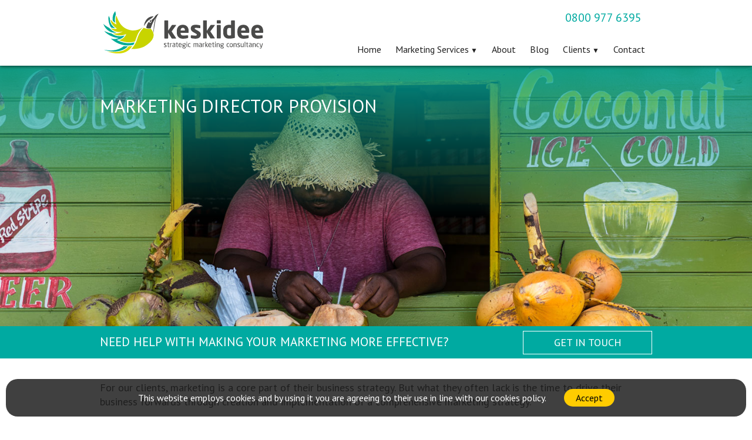

--- FILE ---
content_type: text/html; charset=UTF-8
request_url: https://www.keskidee.co.uk/marketing-services/marketing-director-provision/
body_size: 9520
content:
<!DOCTYPE html>
<html lang="en-GB">
<head>

<meta property="og:site_name" content="Keskidee"><meta property="og:image" content="">	<meta property="og:title" content="Marketing Director Provision"><meta property="og:url" content="https://www.keskidee.co.uk/marketing-services/marketing-director-provision/"><meta property="og:type" content="website"><meta name="viewport" content="width=device-width, initial-scale=1" >
<meta name='robots' content='index, follow, max-image-preview:large, max-snippet:-1, max-video-preview:-1' />

	<!-- This site is optimized with the Yoast SEO plugin v26.7 - https://yoast.com/wordpress/plugins/seo/ -->
	<title>Marketing Director Provision - Keskidee</title>
	<link rel="canonical" href="http://keskideemarketing.co.uk/marketing-services/marketing-director-provision/" />
	<meta property="og:locale" content="en_GB" />
	<meta property="og:type" content="article" />
	<meta property="og:title" content="Marketing Director Provision - Keskidee" />
	<meta property="og:description" content="For our clients, marketing is a core part of their business strategy. But what they often lack is the time to drive their business forwards through creation and implementation of a comprehensive marketing strategy. Marketing Directors that get meaningful results. We offer director-level expertise with both B2B and B2C marketing experience when you need it.&hellip; READ ON..." />
	<meta property="og:url" content="http://keskideemarketing.co.uk/marketing-services/marketing-director-provision/" />
	<meta property="og:site_name" content="Keskidee" />
	<meta property="article:modified_time" content="2022-02-04T19:34:24+00:00" />
	<meta name="twitter:card" content="summary_large_image" />
	<meta name="twitter:label1" content="Estimated reading time" />
	<meta name="twitter:data1" content="2 minutes" />
	<script type="application/ld+json" class="yoast-schema-graph">{"@context":"https://schema.org","@graph":[{"@type":"WebPage","@id":"http://keskideemarketing.co.uk/marketing-services/marketing-director-provision/","url":"http://keskideemarketing.co.uk/marketing-services/marketing-director-provision/","name":"Marketing Director Provision - Keskidee","isPartOf":{"@id":"http://www.keskideemarketing.co.uk/#website"},"datePublished":"2021-01-13T10:51:13+00:00","dateModified":"2022-02-04T19:34:24+00:00","breadcrumb":{"@id":"http://keskideemarketing.co.uk/marketing-services/marketing-director-provision/#breadcrumb"},"inLanguage":"en-GB","potentialAction":[{"@type":"ReadAction","target":["http://keskideemarketing.co.uk/marketing-services/marketing-director-provision/"]}]},{"@type":"BreadcrumbList","@id":"http://keskideemarketing.co.uk/marketing-services/marketing-director-provision/#breadcrumb","itemListElement":[{"@type":"ListItem","position":1,"name":"Home","item":"http://www.keskideemarketing.co.uk/"},{"@type":"ListItem","position":2,"name":"Marketing Services","item":"http://www.keskideemarketing.co.uk/marketing-services/"},{"@type":"ListItem","position":3,"name":"Marketing Director Provision"}]},{"@type":"WebSite","@id":"http://www.keskideemarketing.co.uk/#website","url":"http://www.keskideemarketing.co.uk/","name":"Keskidee","description":"","potentialAction":[{"@type":"SearchAction","target":{"@type":"EntryPoint","urlTemplate":"http://www.keskideemarketing.co.uk/?s={search_term_string}"},"query-input":{"@type":"PropertyValueSpecification","valueRequired":true,"valueName":"search_term_string"}}],"inLanguage":"en-GB"}]}</script>
	<!-- / Yoast SEO plugin. -->


<link rel='dns-prefetch' href='//use.fontawesome.com' />
<link rel="alternate" title="oEmbed (JSON)" type="application/json+oembed" href="https://www.keskidee.co.uk/wp-json/oembed/1.0/embed?url=https%3A%2F%2Fwww.keskidee.co.uk%2Fmarketing-services%2Fmarketing-director-provision%2F" />
<link rel="alternate" title="oEmbed (XML)" type="text/xml+oembed" href="https://www.keskidee.co.uk/wp-json/oembed/1.0/embed?url=https%3A%2F%2Fwww.keskidee.co.uk%2Fmarketing-services%2Fmarketing-director-provision%2F&#038;format=xml" />
<style id='wp-img-auto-sizes-contain-inline-css' type='text/css'>
img:is([sizes=auto i],[sizes^="auto," i]){contain-intrinsic-size:3000px 1500px}
/*# sourceURL=wp-img-auto-sizes-contain-inline-css */
</style>
<style id='wp-emoji-styles-inline-css' type='text/css'>

	img.wp-smiley, img.emoji {
		display: inline !important;
		border: none !important;
		box-shadow: none !important;
		height: 1em !important;
		width: 1em !important;
		margin: 0 0.07em !important;
		vertical-align: -0.1em !important;
		background: none !important;
		padding: 0 !important;
	}
/*# sourceURL=wp-emoji-styles-inline-css */
</style>
<style id='classic-theme-styles-inline-css' type='text/css'>
/*! This file is auto-generated */
.wp-block-button__link{color:#fff;background-color:#32373c;border-radius:9999px;box-shadow:none;text-decoration:none;padding:calc(.667em + 2px) calc(1.333em + 2px);font-size:1.125em}.wp-block-file__button{background:#32373c;color:#fff;text-decoration:none}
/*# sourceURL=/wp-includes/css/classic-themes.min.css */
</style>
<link rel='stylesheet' href='https://www.keskidee.co.uk/content/helpers/coblocks/dist/style-coblocks-extensions.css?ver=3.1.16' type='text/css' media='all' />
<link rel='stylesheet' href='https://www.keskidee.co.uk/content/helpers/coblocks/dist/style-coblocks-animation.css?ver=2677611078ee87eb3b1c' type='text/css' media='all' />
<link rel='stylesheet' href='https://www.keskidee.co.uk/content/helpers/dlynx-acf-forms-protection/form-styles.css?ver=1.0.0' type='text/css' media='all' />
<link rel='stylesheet' href='https://www.keskidee.co.uk/wp-includes/css/dist/components/style.min.css?ver=78ea98266a962acbeb6e072404606f19' type='text/css' media='all' />
<link rel='stylesheet' href='https://www.keskidee.co.uk/content/helpers/coblocks/includes/Dependencies/GoDaddy/Styles/build/latest.css?ver=2.0.2' type='text/css' media='all' />
<link rel='stylesheet' href='https://use.fontawesome.com/releases/v5.15.4/css/all.css?ver=78ea98266a962acbeb6e072404606f19' type='text/css' media='all' />
<link rel='stylesheet' href='https://www.keskidee.co.uk/wp-includes/blocks/paragraph/style.min.css?ver=78ea98266a962acbeb6e072404606f19' type='text/css' media='all' />
<link rel='stylesheet' href='https://www.keskidee.co.uk/wp-includes/blocks/heading/style.min.css?ver=78ea98266a962acbeb6e072404606f19' type='text/css' media='all' />
<script type="text/javascript" src="https://www.keskidee.co.uk/wp-includes/js/jquery/jquery.min.js?ver=3.7.1" id="jquery-core-js"></script>
<script type="text/javascript" src="https://www.keskidee.co.uk/wp-includes/js/jquery/jquery-migrate.min.js?ver=3.4.1" id="jquery-migrate-js"></script>
<link rel="https://api.w.org/" href="https://www.keskidee.co.uk/wp-json/" /><link rel="alternate" title="JSON" type="application/json" href="https://www.keskidee.co.uk/wp-json/wp/v2/pages/523" /><link rel='shortlink' href='https://www.keskidee.co.uk/?p=523' />
<style>#wpadminbar{opacity:.2;}#wpadminbar:hover{opacity:1;}</style><link rel="alternate" type="application/rss+xml" title="RSS 2.0 Feed" href="https://www.keskidee.co.uk/feed/" /><link rel="alternate" type="application/atom+xml" title="Atom Feed" href="https://www.keskidee.co.uk/feed/atom/" /><link rel="icon" href="https://www.keskidee.co.uk/content/files/webclip-256x250.png" sizes="32x32" />
<link rel="icon" href="https://www.keskidee.co.uk/content/files/webclip.png" sizes="192x192" />
<link rel="apple-touch-icon" href="https://www.keskidee.co.uk/content/files/webclip.png" />
<meta name="msapplication-TileImage" content="https://www.keskidee.co.uk/content/files/webclip.png" />
<style>.acf-button-group {    display: grid !important;    grid-template-columns: 1fr 1fr;    grid-gap: 10px;}.acf-button-group label {border-radius:0; width: 100%;font-size: 14px;    color: #777 !important;    background-color: white !important;    border: 2px solid #777 !important;    text-align: center !important;    text-transform: uppercase;}.acf-button-group label.selected {background-color: #777 !important;    color: white !important;}.nextbutton .acf-button-group {display:block !important;text-align:center;}.nextbutton label {width:auto; display: block;}.af-field-type-group .acf-fields {margin:0;padding:0;border-width:0 !important;}.af-field-type-group .acf-fields .acf-field {border-width:0;padding:10px 0 !important;}#form_6283541895fa7 .acf-fields .acf-field input {color: #777 !important;    background-color: white !important; height: 34px;    padding: 6px 12px;}.af-fields .af-submit button {border:2px solid #777; color:#777;background-color:transparent;text-transform: uppercase;cursor: pointer;padding: 9px 30px !important;}.af-fields .af-submit button:hover {border:2px solid #777; color:white;background-color:#777;}#form_6283541895fa7 .af-submit-button {border:2px solid white; color:white;background-color:transparent;text-transform: uppercase;cursor: pointer;padding: 9px 30px !important;margin:0 auto;}#form_6283541895fa7 .af-submit-button:hover {background-color:white; color:#777;}.acf-field-message p{margin:0;}.acf-fields.-border {background-color: transparent !important;}@media screen and (max-width: 760px) {.acf-button-group {grid-template-columns: 1fr; }}</style>    <style>
      .cookie-law-panel { box-sizing: border-box; position: fixed; left:0; right:0;  padding: 20px 0;bottom:0; background-color: rgba(0,0,0,.75); border-radius: 20px;
margin: 10px; } .cookie-law-panel .cla-content {max-width:1200px; margin: 0 auto;} .cookie-law-panel .cla-content * { color: #ffffff; margin: 0;} .cookie-law-panel .cla-padding {margin:0 10%; display:flex; align-items: center; justify-content:center;} .cookie-law-panel .cookie-law-text {margin-right:30px;} .cookie-law-panel .cookie-law-text *, .cookie-law-text{font-size: 16px; line-height: 20px;} .cookie-law-panel .cookie-law-button { color: black; background-color: #ffcc00; padding: 5px 20px; text-decoration: none; font-size: 16px; border-radius: 20px;; transition: all .25s; } .cookie-law-panel .cookie-law-button:hover { background-color: white; }
      @media screen and (max-width: 768px){.cookie-law-panel .cla-padding{display: block;} .cookie-law-panel .cla-content {text-align: center;}.cookie-law-panel .cookie-law-text {margin-bottom: 20px; margin-right:0;}.cookie-law-panel .cookie-law-button { float: none;}}
          </style>
    <script>(function(factory){if(typeof define==='function'&&define.amd){define(['jquery'],factory);}else{factory(jQuery);}}(function($){var pluses=/\+/g;function encode(s){return config.raw?s:encodeURIComponent(s);}function decode(s){return config.raw?s:decodeURIComponent(s);}function stringifyCookieValue(value){return encode(config.json?JSON.stringify(value):String(value));}function parseCookieValue(s){if(s.indexOf('"')===0){s=s.slice(1,-1).replace(/\\"/g,'"').replace(/\\\\/g,'\\');}try{s=decodeURIComponent(s.replace(pluses,' '));return config.json?JSON.parse(s):s;}catch(e){}}function read(s,converter){var value=config.raw?s:parseCookieValue(s);return $.isFunction(converter)?converter(value):value;}var config=$.cookie=function(key,value,options){if(value!==undefined&&!$.isFunction(value)){options=$.extend({},config.defaults,options);if(typeof options.expires==='number'){var days=options.expires,t=options.expires=new Date();t.setTime(+t+days*864e+5);}return(document.cookie=[encode(key),'=',stringifyCookieValue(value),options.expires?'; expires='+options.expires.toUTCString():'',options.path?'; path='+options.path:'',options.domain?'; domain='+options.domain:'',options.secure?'; secure':''].join(''));}var result=key?undefined:{};var cookies=document.cookie?document.cookie.split('; '):[];for(var i=0,l=cookies.length;i<l;i++){var parts=cookies[i].split('=');var name=decode(parts.shift());var cookie=parts.join('=');if(key&&key===name){result=read(cookie,value);break;}if(!key&&(cookie=read(cookie))!==undefined){result[name]=cookie;}}return result;};config.defaults={};$.removeCookie=function(key,options){if($.cookie(key)===undefined){return false;}$.cookie(key,'',$.extend({},options,{expires:-1}));return!$.cookie(key);};}));function acceptCookies(){jQuery.cookie('cookie-law','yes',{expires: 365, path: '/'});jQuery('.cookie-law-panel').remove();} </script>
    <link rel='stylesheet' id='website-styles' href='https://www.keskidee.co.uk/content/themes/w/styles/css/styles-min.css?ver=1652781526' type='text/css' media='all'>

<link rel='stylesheet' href='//fonts.googleapis.com/css?family=PT+Serif|PT+Sans|' type='text/css' media='all' />
<style>
  body { background-color: white;  }
header { background-color: white; }
* {color: #777; font-family: 'PT Sans'; }
h1,h2,h3,h4,h5,h6 {font-family: PT Sans; font-weight: normal;}

.logo {font-family: 'PT Serif'; font-size: 40px; line-height: 40px;}
article a, article * a {color: #00aaa1;}
.menu-container, .menu-container nav ul .sub-menu, .mobile-menu { background-color: white; }
.search-icon, .search-icon * {color: black;}
.languagebar, .languagebar * {height:44px;}
.menu-item-has-children > .sub-menu {top: 44px;}
.dl-menuwrapper li.dl-back:after,.dl-menuwrapper li > a:not(:only-child):after {line-height: 44px;}
article {background-color: white;}
footer {background-color: #4a4a49; }
footer .copyright * {color: white; }
.side-bar {border-top: 1px solid black;border-bottom: 1px solid black;}
.post-layout {
  background-color: white;
}

.logo {text-align: left}
.logo {float:left;}



#cookie-law-info-bar * {color:black;}
</style>
<style id='global-styles-inline-css' type='text/css'>
:root{--wp--preset--aspect-ratio--square: 1;--wp--preset--aspect-ratio--4-3: 4/3;--wp--preset--aspect-ratio--3-4: 3/4;--wp--preset--aspect-ratio--3-2: 3/2;--wp--preset--aspect-ratio--2-3: 2/3;--wp--preset--aspect-ratio--16-9: 16/9;--wp--preset--aspect-ratio--9-16: 9/16;--wp--preset--color--black: #000000;--wp--preset--color--cyan-bluish-gray: #abb8c3;--wp--preset--color--white: #ffffff;--wp--preset--color--pale-pink: #f78da7;--wp--preset--color--vivid-red: #cf2e2e;--wp--preset--color--luminous-vivid-orange: #ff6900;--wp--preset--color--luminous-vivid-amber: #fcb900;--wp--preset--color--light-green-cyan: #7bdcb5;--wp--preset--color--vivid-green-cyan: #00d084;--wp--preset--color--pale-cyan-blue: #8ed1fc;--wp--preset--color--vivid-cyan-blue: #0693e3;--wp--preset--color--vivid-purple: #9b51e0;--wp--preset--gradient--vivid-cyan-blue-to-vivid-purple: linear-gradient(135deg,rgb(6,147,227) 0%,rgb(155,81,224) 100%);--wp--preset--gradient--light-green-cyan-to-vivid-green-cyan: linear-gradient(135deg,rgb(122,220,180) 0%,rgb(0,208,130) 100%);--wp--preset--gradient--luminous-vivid-amber-to-luminous-vivid-orange: linear-gradient(135deg,rgb(252,185,0) 0%,rgb(255,105,0) 100%);--wp--preset--gradient--luminous-vivid-orange-to-vivid-red: linear-gradient(135deg,rgb(255,105,0) 0%,rgb(207,46,46) 100%);--wp--preset--gradient--very-light-gray-to-cyan-bluish-gray: linear-gradient(135deg,rgb(238,238,238) 0%,rgb(169,184,195) 100%);--wp--preset--gradient--cool-to-warm-spectrum: linear-gradient(135deg,rgb(74,234,220) 0%,rgb(151,120,209) 20%,rgb(207,42,186) 40%,rgb(238,44,130) 60%,rgb(251,105,98) 80%,rgb(254,248,76) 100%);--wp--preset--gradient--blush-light-purple: linear-gradient(135deg,rgb(255,206,236) 0%,rgb(152,150,240) 100%);--wp--preset--gradient--blush-bordeaux: linear-gradient(135deg,rgb(254,205,165) 0%,rgb(254,45,45) 50%,rgb(107,0,62) 100%);--wp--preset--gradient--luminous-dusk: linear-gradient(135deg,rgb(255,203,112) 0%,rgb(199,81,192) 50%,rgb(65,88,208) 100%);--wp--preset--gradient--pale-ocean: linear-gradient(135deg,rgb(255,245,203) 0%,rgb(182,227,212) 50%,rgb(51,167,181) 100%);--wp--preset--gradient--electric-grass: linear-gradient(135deg,rgb(202,248,128) 0%,rgb(113,206,126) 100%);--wp--preset--gradient--midnight: linear-gradient(135deg,rgb(2,3,129) 0%,rgb(40,116,252) 100%);--wp--preset--font-size--small: 13px;--wp--preset--font-size--medium: 20px;--wp--preset--font-size--large: 36px;--wp--preset--font-size--x-large: 42px;--wp--preset--spacing--20: 0.44rem;--wp--preset--spacing--30: 0.67rem;--wp--preset--spacing--40: 1rem;--wp--preset--spacing--50: 1.5rem;--wp--preset--spacing--60: 2.25rem;--wp--preset--spacing--70: 3.38rem;--wp--preset--spacing--80: 5.06rem;--wp--preset--shadow--natural: 6px 6px 9px rgba(0, 0, 0, 0.2);--wp--preset--shadow--deep: 12px 12px 50px rgba(0, 0, 0, 0.4);--wp--preset--shadow--sharp: 6px 6px 0px rgba(0, 0, 0, 0.2);--wp--preset--shadow--outlined: 6px 6px 0px -3px rgb(255, 255, 255), 6px 6px rgb(0, 0, 0);--wp--preset--shadow--crisp: 6px 6px 0px rgb(0, 0, 0);}:where(.is-layout-flex){gap: 0.5em;}:where(.is-layout-grid){gap: 0.5em;}body .is-layout-flex{display: flex;}.is-layout-flex{flex-wrap: wrap;align-items: center;}.is-layout-flex > :is(*, div){margin: 0;}body .is-layout-grid{display: grid;}.is-layout-grid > :is(*, div){margin: 0;}:where(.wp-block-columns.is-layout-flex){gap: 2em;}:where(.wp-block-columns.is-layout-grid){gap: 2em;}:where(.wp-block-post-template.is-layout-flex){gap: 1.25em;}:where(.wp-block-post-template.is-layout-grid){gap: 1.25em;}.has-black-color{color: var(--wp--preset--color--black) !important;}.has-cyan-bluish-gray-color{color: var(--wp--preset--color--cyan-bluish-gray) !important;}.has-white-color{color: var(--wp--preset--color--white) !important;}.has-pale-pink-color{color: var(--wp--preset--color--pale-pink) !important;}.has-vivid-red-color{color: var(--wp--preset--color--vivid-red) !important;}.has-luminous-vivid-orange-color{color: var(--wp--preset--color--luminous-vivid-orange) !important;}.has-luminous-vivid-amber-color{color: var(--wp--preset--color--luminous-vivid-amber) !important;}.has-light-green-cyan-color{color: var(--wp--preset--color--light-green-cyan) !important;}.has-vivid-green-cyan-color{color: var(--wp--preset--color--vivid-green-cyan) !important;}.has-pale-cyan-blue-color{color: var(--wp--preset--color--pale-cyan-blue) !important;}.has-vivid-cyan-blue-color{color: var(--wp--preset--color--vivid-cyan-blue) !important;}.has-vivid-purple-color{color: var(--wp--preset--color--vivid-purple) !important;}.has-black-background-color{background-color: var(--wp--preset--color--black) !important;}.has-cyan-bluish-gray-background-color{background-color: var(--wp--preset--color--cyan-bluish-gray) !important;}.has-white-background-color{background-color: var(--wp--preset--color--white) !important;}.has-pale-pink-background-color{background-color: var(--wp--preset--color--pale-pink) !important;}.has-vivid-red-background-color{background-color: var(--wp--preset--color--vivid-red) !important;}.has-luminous-vivid-orange-background-color{background-color: var(--wp--preset--color--luminous-vivid-orange) !important;}.has-luminous-vivid-amber-background-color{background-color: var(--wp--preset--color--luminous-vivid-amber) !important;}.has-light-green-cyan-background-color{background-color: var(--wp--preset--color--light-green-cyan) !important;}.has-vivid-green-cyan-background-color{background-color: var(--wp--preset--color--vivid-green-cyan) !important;}.has-pale-cyan-blue-background-color{background-color: var(--wp--preset--color--pale-cyan-blue) !important;}.has-vivid-cyan-blue-background-color{background-color: var(--wp--preset--color--vivid-cyan-blue) !important;}.has-vivid-purple-background-color{background-color: var(--wp--preset--color--vivid-purple) !important;}.has-black-border-color{border-color: var(--wp--preset--color--black) !important;}.has-cyan-bluish-gray-border-color{border-color: var(--wp--preset--color--cyan-bluish-gray) !important;}.has-white-border-color{border-color: var(--wp--preset--color--white) !important;}.has-pale-pink-border-color{border-color: var(--wp--preset--color--pale-pink) !important;}.has-vivid-red-border-color{border-color: var(--wp--preset--color--vivid-red) !important;}.has-luminous-vivid-orange-border-color{border-color: var(--wp--preset--color--luminous-vivid-orange) !important;}.has-luminous-vivid-amber-border-color{border-color: var(--wp--preset--color--luminous-vivid-amber) !important;}.has-light-green-cyan-border-color{border-color: var(--wp--preset--color--light-green-cyan) !important;}.has-vivid-green-cyan-border-color{border-color: var(--wp--preset--color--vivid-green-cyan) !important;}.has-pale-cyan-blue-border-color{border-color: var(--wp--preset--color--pale-cyan-blue) !important;}.has-vivid-cyan-blue-border-color{border-color: var(--wp--preset--color--vivid-cyan-blue) !important;}.has-vivid-purple-border-color{border-color: var(--wp--preset--color--vivid-purple) !important;}.has-vivid-cyan-blue-to-vivid-purple-gradient-background{background: var(--wp--preset--gradient--vivid-cyan-blue-to-vivid-purple) !important;}.has-light-green-cyan-to-vivid-green-cyan-gradient-background{background: var(--wp--preset--gradient--light-green-cyan-to-vivid-green-cyan) !important;}.has-luminous-vivid-amber-to-luminous-vivid-orange-gradient-background{background: var(--wp--preset--gradient--luminous-vivid-amber-to-luminous-vivid-orange) !important;}.has-luminous-vivid-orange-to-vivid-red-gradient-background{background: var(--wp--preset--gradient--luminous-vivid-orange-to-vivid-red) !important;}.has-very-light-gray-to-cyan-bluish-gray-gradient-background{background: var(--wp--preset--gradient--very-light-gray-to-cyan-bluish-gray) !important;}.has-cool-to-warm-spectrum-gradient-background{background: var(--wp--preset--gradient--cool-to-warm-spectrum) !important;}.has-blush-light-purple-gradient-background{background: var(--wp--preset--gradient--blush-light-purple) !important;}.has-blush-bordeaux-gradient-background{background: var(--wp--preset--gradient--blush-bordeaux) !important;}.has-luminous-dusk-gradient-background{background: var(--wp--preset--gradient--luminous-dusk) !important;}.has-pale-ocean-gradient-background{background: var(--wp--preset--gradient--pale-ocean) !important;}.has-electric-grass-gradient-background{background: var(--wp--preset--gradient--electric-grass) !important;}.has-midnight-gradient-background{background: var(--wp--preset--gradient--midnight) !important;}.has-small-font-size{font-size: var(--wp--preset--font-size--small) !important;}.has-medium-font-size{font-size: var(--wp--preset--font-size--medium) !important;}.has-large-font-size{font-size: var(--wp--preset--font-size--large) !important;}.has-x-large-font-size{font-size: var(--wp--preset--font-size--x-large) !important;}
/*# sourceURL=global-styles-inline-css */
</style>
</head>

<body class="wp-singular page-template-default page page-id-523 page-child parent-pageid-162 wp-theme-w page-marketing-director-provision page-parent-marketing-services"><!--  Page Content Begins  -->


  <header><div class='content-section'>
    <div class='logo' >
      <a href='/'><img src='https://www.keskidee.co.uk/content/files/keskidee-logo.svg' alt='Keskidee' class='site-logo'></a>    </div>
      <div class='header-info'><div class='phone-number'>
         0800 977 6395
       </div>
       <button class="dl-trigger mobile-menu"><i class='fa fa-bars'></i></button>

<div class='clear'></div>


<div class='menu-container full-menu menu-align-'>
   <nav><div class="main-nav"><ul id="menu-main-menu" class="menu"><li id="menu-item-7" class="home menu-item menu-item-type-custom menu-item-object-custom menu-item-7"><a href="/">Home</a></li><li id="menu-item-568" class="menu-item menu-item-type-custom menu-item-object-custom current-menu-ancestor current-menu-parent menu-item-has-children menu-item-568"><a href="javascript:void(0);">Marketing Services</a><ul class="sub-menu">	<li id="menu-item-526" class="menu-item menu-item-type-post_type menu-item-object-page menu-item-526"><a href="https://www.keskidee.co.uk/marketing-services/marketing-planning/">Marketing Planning</a></li>	<li id="menu-item-540" class="menu-item menu-item-type-post_type menu-item-object-page menu-item-540"><a href="https://www.keskidee.co.uk/marketing-services/marketing-project-management/">Marketing Project Management</a></li>	<li id="menu-item-539" class="menu-item menu-item-type-post_type menu-item-object-page menu-item-539"><a href="https://www.keskidee.co.uk/marketing-services/marketing-consultancy-services/">Marketing Consultancy Services</a></li>	<li id="menu-item-541" class="menu-item menu-item-type-post_type menu-item-object-page menu-item-541"><a href="https://www.keskidee.co.uk/marketing-services/marketing-reviews-and-audits/">Marketing Reviews and Audits</a></li>	<li id="menu-item-542" class="menu-item menu-item-type-post_type menu-item-object-page menu-item-542"><a href="https://www.keskidee.co.uk/marketing-services/outsourced-marketing-services/">Outsourced Marketing Services</a></li>	<li id="menu-item-530" class="menu-item menu-item-type-post_type menu-item-object-page current-menu-item page_item page-item-523 current_page_item menu-item-530"><a href="https://www.keskidee.co.uk/marketing-services/marketing-director-provision/" aria-current="page">Marketing Director Provision</a></li></ul></li><li id="menu-item-179" class="menu-item menu-item-type-post_type menu-item-object-page menu-item-179"><a href="https://www.keskidee.co.uk/about/">About</a></li><li id="menu-item-14" class="menu-item menu-item-type-post_type menu-item-object-page menu-item-14"><a href="https://www.keskidee.co.uk/blog/">Blog</a></li><li id="menu-item-637" class="menu-item menu-item-type-custom menu-item-object-custom menu-item-has-children menu-item-637"><a href="javascript:void(0);">Clients</a><ul class="sub-menu">	<li id="menu-item-161" class="menu-item menu-item-type-post_type menu-item-object-page menu-item-161"><a href="https://www.keskidee.co.uk/clients/">Testimonials</a></li>	<li id="menu-item-645" class="menu-item menu-item-type-post_type menu-item-object-page menu-item-645"><a href="https://www.keskidee.co.uk/individual-case-studies/">Individual Case Studies</a></li></ul></li><li id="menu-item-197" class="menu-item menu-item-type-post_type menu-item-object-page menu-item-197"><a href="https://www.keskidee.co.uk/contact-keskidee-marketing/">Contact</a></li></ul></div>      <div class='clear'></div>
   </nav>


<div class='clear'></div></div>


      </div>
      <div class='clear'></div>


 </div>


<div class='mobile-menu'>

   <div id='dl-menu' class='dl-menuwrapper'>

      <ul id="menu-main-menu-1" class="dl-menu"><li class="home menu-item menu-item-type-custom menu-item-object-custom menu-item-7"><a href="/">Home</a></li><li class="menu-item menu-item-type-custom menu-item-object-custom current-menu-ancestor current-menu-parent menu-item-has-children menu-item-568"><a href="#">Marketing Services</a><ul class="sub-menu dl-submenu">	<li class="menu-item menu-item-type-post_type menu-item-object-page menu-item-526"><a href="https://www.keskidee.co.uk/marketing-services/marketing-planning/">Marketing Planning</a></li>	<li class="menu-item menu-item-type-post_type menu-item-object-page menu-item-540"><a href="https://www.keskidee.co.uk/marketing-services/marketing-project-management/">Marketing Project Management</a></li>	<li class="menu-item menu-item-type-post_type menu-item-object-page menu-item-539"><a href="https://www.keskidee.co.uk/marketing-services/marketing-consultancy-services/">Marketing Consultancy Services</a></li>	<li class="menu-item menu-item-type-post_type menu-item-object-page menu-item-541"><a href="https://www.keskidee.co.uk/marketing-services/marketing-reviews-and-audits/">Marketing Reviews and Audits</a></li>	<li class="menu-item menu-item-type-post_type menu-item-object-page menu-item-542"><a href="https://www.keskidee.co.uk/marketing-services/outsourced-marketing-services/">Outsourced Marketing Services</a></li>	<li class="menu-item menu-item-type-post_type menu-item-object-page current-menu-item page_item page-item-523 current_page_item menu-item-530"><a href="https://www.keskidee.co.uk/marketing-services/marketing-director-provision/" aria-current="page">Marketing Director Provision</a></li></ul></li><li class="menu-item menu-item-type-post_type menu-item-object-page menu-item-179"><a href="https://www.keskidee.co.uk/about/">About</a></li><li class="menu-item menu-item-type-post_type menu-item-object-page menu-item-14"><a href="https://www.keskidee.co.uk/blog/">Blog</a></li><li class="menu-item menu-item-type-custom menu-item-object-custom menu-item-has-children menu-item-637"><a href="#">Clients</a><ul class="sub-menu dl-submenu">	<li class="menu-item menu-item-type-post_type menu-item-object-page menu-item-161"><a href="https://www.keskidee.co.uk/clients/">Testimonials</a></li>	<li class="menu-item menu-item-type-post_type menu-item-object-page menu-item-645"><a href="https://www.keskidee.co.uk/individual-case-studies/">Individual Case Studies</a></li></ul></li><li class="menu-item menu-item-type-post_type menu-item-object-page menu-item-197"><a href="https://www.keskidee.co.uk/contact-keskidee-marketing/">Contact</a></li></ul>   </div>
   <div class='clear'></div>

</div>


</header>



   
  <div class='header-static-image '>
    <div class='content-section'><div class='slideshow-caption'><h1>Marketing Director Provision</h1></div></div>  </div>

  
<div class='call-to-action'>
   <div class='contentsection'>
      <div><div>Need help with making your marketing more effective?</div>
      <a href="https://www.keskidee.co.uk/contact-keskidee-marketing/" class="button cta w-button">Get in Touch</a></div>
<div class='clear'></div>
   </div>
</div>
<article>
	<div class="content-section">
<p>For our clients, marketing is a core part of their business strategy. But what they often lack is the time to drive their business forwards through creation and implementation of a comprehensive marketing strategy.</p>



<h2 class="wp-block-heading" id="marketing-directors-that-get-meaningful-results">Marketing Directors that get meaningful results.</h2>



<p>We offer director-level expertise with both B2B and B2C marketing experience when you need it. We can devise customer-focused strategies that can be implemented within your budget and resources.</p>



<p>The choice of marketing channels and tools can be confusing. Our experience allows us to identify the best methods and media for your unique business. <a href="/contact-keskidee-marketing/" data-type="page" data-id="187">Book your free 30-minute discovery call today</a> and let’s move your business forward, the right way.</p>



<h2 class="wp-block-heading" id="do-you-need-a-marketing-director">Do you need a Marketing Director?</h2>



<p>If you’ve identified that you need to restructure how you do things as a business then it’s highly likely that your marketing needs to change also. We can be the driving force that achieves real results from your marketing activities and take the ownership of any change management off your plate.</p>



<h2 class="wp-block-heading" id="how-does-our-marketing-director-provision-work">How does our Marketing Director Provision work?</h2>



<p>Our Marketing Director Provision is on a part-time basis, saving you money. We work with you to hone down the appropriate investment of time needed per month to achieve your desired result.</p>



<h2 class="wp-block-heading" id="what-will-you-gain">What will you gain?</h2>



<p>You and your company will benefit from a comprehensive strategy, clear direction, and proven results. We will develop a marketing roadmap, define your customer lifecycle and personas, and translate this into an actionable marketing plan.</p>
</div></article>





<div style='clear:both; overflow:hidden;'></div>
<div class='social-icons'><a href='tel:08009776395' target='_blank' class='social-icon social-image'><img src='https://www.keskidee.co.uk/content/files/phone-icon.svg' alt='Phone'></a><a href='https://twitter.com/KeskideeMktg' target='_blank' class='social-icon social-image'><img src='https://www.keskidee.co.uk/content/files/twitter-icon.svg' alt='Twitter'></a><a href='https://www.linkedin.com/company/keskidee-marketing/' target='_blank' class='social-icon social-image'><img src='https://www.keskidee.co.uk/content/files/linked-In-icon.svg' alt='Linked In'></a><a href='https://www.facebook.com/KeskideeMktg/' target='_blank' class='social-icon social-image'><img src='https://www.keskidee.co.uk/content/files/Facebook-icon.svg' alt='Facebook'></a><a href='/contact' target='_blank' class='social-icon social-image'><img src='https://www.keskidee.co.uk/content/files/Email2-icon.svg' alt='Contact'></a></div><footer>



   <div class="content-section">
            <div class='copyright'><p style="text-align: center;">© <strong>Keskidee Marketing</strong> 2021<br />
The Studio, 8 Bretforton Road, Honeybourne, Evesham WR11 7PE | <a href="https://www.keskidee.co.uk/content/files/Website-Privacy-Policy.pdf" target="_blank" rel="noopener">Privacy Policy</a></p>
</div>
   </div>
</footer>



<!-- Page Content Ends -->
<script type="speculationrules">
{"prefetch":[{"source":"document","where":{"and":[{"href_matches":"/*"},{"not":{"href_matches":["/wp-*.php","/wp-admin/*","/content/files/*","/content/*","/content/helpers/*","/content/themes/w/*","/*\\?(.+)"]}},{"not":{"selector_matches":"a[rel~=\"nofollow\"]"}},{"not":{"selector_matches":".no-prefetch, .no-prefetch a"}}]},"eagerness":"conservative"}]}
</script>
<script type="text/javascript" src="https://www.keskidee.co.uk/content/helpers/coblocks/dist/js/coblocks-animation.js?ver=3.1.16" id="coblocks-animation-js"></script>
<script type="text/javascript" src="https://www.keskidee.co.uk/content/themes/w/framework/js/framework.min.js?ver=2.0.2" id="framework-js-js"></script>
<script id="wp-emoji-settings" type="application/json">
{"baseUrl":"https://s.w.org/images/core/emoji/17.0.2/72x72/","ext":".png","svgUrl":"https://s.w.org/images/core/emoji/17.0.2/svg/","svgExt":".svg","source":{"concatemoji":"https://www.keskidee.co.uk/wp-includes/js/wp-emoji-release.min.js?ver=78ea98266a962acbeb6e072404606f19"}}
</script>
<script type="module">
/* <![CDATA[ */
/*! This file is auto-generated */
const a=JSON.parse(document.getElementById("wp-emoji-settings").textContent),o=(window._wpemojiSettings=a,"wpEmojiSettingsSupports"),s=["flag","emoji"];function i(e){try{var t={supportTests:e,timestamp:(new Date).valueOf()};sessionStorage.setItem(o,JSON.stringify(t))}catch(e){}}function c(e,t,n){e.clearRect(0,0,e.canvas.width,e.canvas.height),e.fillText(t,0,0);t=new Uint32Array(e.getImageData(0,0,e.canvas.width,e.canvas.height).data);e.clearRect(0,0,e.canvas.width,e.canvas.height),e.fillText(n,0,0);const a=new Uint32Array(e.getImageData(0,0,e.canvas.width,e.canvas.height).data);return t.every((e,t)=>e===a[t])}function p(e,t){e.clearRect(0,0,e.canvas.width,e.canvas.height),e.fillText(t,0,0);var n=e.getImageData(16,16,1,1);for(let e=0;e<n.data.length;e++)if(0!==n.data[e])return!1;return!0}function u(e,t,n,a){switch(t){case"flag":return n(e,"\ud83c\udff3\ufe0f\u200d\u26a7\ufe0f","\ud83c\udff3\ufe0f\u200b\u26a7\ufe0f")?!1:!n(e,"\ud83c\udde8\ud83c\uddf6","\ud83c\udde8\u200b\ud83c\uddf6")&&!n(e,"\ud83c\udff4\udb40\udc67\udb40\udc62\udb40\udc65\udb40\udc6e\udb40\udc67\udb40\udc7f","\ud83c\udff4\u200b\udb40\udc67\u200b\udb40\udc62\u200b\udb40\udc65\u200b\udb40\udc6e\u200b\udb40\udc67\u200b\udb40\udc7f");case"emoji":return!a(e,"\ud83e\u1fac8")}return!1}function f(e,t,n,a){let r;const o=(r="undefined"!=typeof WorkerGlobalScope&&self instanceof WorkerGlobalScope?new OffscreenCanvas(300,150):document.createElement("canvas")).getContext("2d",{willReadFrequently:!0}),s=(o.textBaseline="top",o.font="600 32px Arial",{});return e.forEach(e=>{s[e]=t(o,e,n,a)}),s}function r(e){var t=document.createElement("script");t.src=e,t.defer=!0,document.head.appendChild(t)}a.supports={everything:!0,everythingExceptFlag:!0},new Promise(t=>{let n=function(){try{var e=JSON.parse(sessionStorage.getItem(o));if("object"==typeof e&&"number"==typeof e.timestamp&&(new Date).valueOf()<e.timestamp+604800&&"object"==typeof e.supportTests)return e.supportTests}catch(e){}return null}();if(!n){if("undefined"!=typeof Worker&&"undefined"!=typeof OffscreenCanvas&&"undefined"!=typeof URL&&URL.createObjectURL&&"undefined"!=typeof Blob)try{var e="postMessage("+f.toString()+"("+[JSON.stringify(s),u.toString(),c.toString(),p.toString()].join(",")+"));",a=new Blob([e],{type:"text/javascript"});const r=new Worker(URL.createObjectURL(a),{name:"wpTestEmojiSupports"});return void(r.onmessage=e=>{i(n=e.data),r.terminate(),t(n)})}catch(e){}i(n=f(s,u,c,p))}t(n)}).then(e=>{for(const n in e)a.supports[n]=e[n],a.supports.everything=a.supports.everything&&a.supports[n],"flag"!==n&&(a.supports.everythingExceptFlag=a.supports.everythingExceptFlag&&a.supports[n]);var t;a.supports.everythingExceptFlag=a.supports.everythingExceptFlag&&!a.supports.flag,a.supports.everything||((t=a.source||{}).concatemoji?r(t.concatemoji):t.wpemoji&&t.twemoji&&(r(t.twemoji),r(t.wpemoji)))});
//# sourceURL=https://www.keskidee.co.uk/wp-includes/js/wp-emoji-loader.min.js
/* ]]> */
</script>
<div class="cookie-law-panel"><div class="cla-content"><div class="cla-padding"><div class="cookie-law-text"><p>This website employs cookies and by using it you are agreeing to their use in line with our cookies policy.</p>
</div><div><a href="javascript:void(0);" class="cookie-law-button" onclick="acceptCookies();">Accept</a></div></div></div></div></body>
<script>
   

jQuery('#dl-menu').dlmenu();
jQuery('.dl-trigger').click(function(){
	if(jQuery('.dl-trigger').hasClass('dl-active')){
		jQuery('ul.dl-menu').removeClass('dl-menuopen');
		jQuery('.dl-trigger').removeClass('dl-active');
	}else{
		jQuery('ul.dl-menu').addClass('dl-menuopen');
		jQuery('.dl-trigger').addClass('dl-active');
	}
});


    headerImage();
    jQuery(window).resize(function(){headerImage();});
    function headerImage(){
      if(jQuery('body').width()<767){jQuery('.header-static-image').css('background-image','linear-gradient(180deg, rgba(0, 170, 161, 0.8) 10%, hsla(0, 0%, 100%, 0) 74%), url(https://www.keskidee.co.uk/content/files/Rum-shop-mobile-hires.jpg), linear-gradient(180deg, #4a4a4a, #4a4a4a)');}
      if(jQuery('body').width()>=767 && jQuery('body').width()<992){jQuery('.header-static-image').css('background-image','linear-gradient(180deg, rgba(0, 170, 161, 0.8), hsla(0, 0%, 100%, 0) 67%), url(https://www.keskidee.co.uk/content/files/Rum-shop-tablet-hires.jpg), linear-gradient(180deg, #4a4a4a, #4a4a4a)');}
      if(jQuery('body').width()>=992){jQuery('.header-static-image').css('background-image','linear-gradient(180deg, rgba(0, 170, 161, 0.8) 3%, transparent 59%), url(https://www.keskidee.co.uk/content/files/Rum-shop-hires.jpg), linear-gradient(180deg, #4a4a4a, #4a4a4a)');}
    }
     jQuery(document).ready(function(){
    jQuery('#form_6283541895fa7 .af-submit-button').css('display','none');
   });
   jQuery('.nextbutton').click(function(){
    jQuery('#form_6283541895fa7 .af-submit-button').css('display','block');
    jQuery('#form_6283541895fa7 .stepone').css('display','none');jQuery('#form_6283541895fa7 .nextbutton').css('display','none');
    jQuery('#form_6283541895fa7 .steptwo').css('display','block');
   });


</script>
</html>


--- FILE ---
content_type: text/css
request_url: https://www.keskidee.co.uk/content/themes/w/styles/css/styles-min.css?ver=1652781526
body_size: 8899
content:
body{-webkit-text-size-adjust:none;line-height:1;margin:0;padding:0}.aligncenter,article,aside,details,figcaption,figure,footer,header,hgroup,menu,nav,section{display:block}body,html{font-size:100%}a,abbr,acronym,address,applet,article,aside,audio,b,big,blockquote,body,canvas,caption,center,cite,code,dd,del,details,dfn,div,dl,dt,em,embed,fieldset,figcaption,figure,footer,form,h1,h2,h3,h4,h5,h6,header,hgroup,html,i,iframe,img,ins,kbd,label,legend,li,mark,menu,nav,object,ol,output,p,pre,q,ruby,s,samp,section,small,span,strike,strong,sub,summary,sup,table,tbody,td,tfoot,th,thead,time,tr,tt,u,ul,var,video{margin:0;padding:0;border:0}table{border-collapse:collapse;border-spacing:0}.alignright{float:right;margin-left:10px}.alignleft{float:left;margin-right:10px}.aligncenter{margin:0 auto;text-align:Center}.clear{clear:both;height:0;overflow:hidden}*{font-family:Calibri, Arial, San-Serif}h1,h2,h3,h4,h5,h6,strong{font-weight:600;margin-top:0}p{margin-top:0;margin-bottom:30px}hr{height:1px;border-width:0;background-color:#9a9a9a;color:#9a9a9a}a{text-decoration:none;font-family:inherit;font-size:inherit;font-weight:inherit;font-style:inherit;color:inherit}a:hover{text-decoration:underline}img{vertical-align:middle}ul{margin-bottom:30px}article ul,article ol{margin-left:40px}header #dlslider li{border-width:0}#dlslider li,.dlslider-loader{width:100%;text-align:center;border:1px solid gray}#dlslider{overflow:hidden;visibility:none;height:0}#dlslider li{margin-left:0}#dlslider li .caption{position:absolute;bottom:0;left:0;width:100%;background-color:#000;background-color:rgba(0, 0, 0, 0.5)}#dlslider li .caption .inset{padding:2%}#dlslider li .caption p{color:#fff;margin-bottom:0}#dlslider.advslider-hover li .caption{display:none}#dlslider.advslider-hover:hover li .caption{display:block}.dlslider-container .navigation{margin-bottom:15px;display:none}.dlslider-container .sliderarrows *{font-size:25px;cursor:pointer}.dlslider-container .sliderpager{float:right}.dlslider-container .sliderpager span{opacity:0.5;font-size:40px;cursor:pointer}.dlslider-container .sliderpager .cycle-pager-active{opacity:1}.dlslider-loader{padding:15px;background-color:rgba(0, 0, 0, 0.5)}.dlslider-loader i{font-size:40px}.mfp-bg,.mfp-wrap{position:fixed;left:0;top:0}.mfp-bg,.mfp-container,.mfp-wrap{height:100%;width:100%}.mfp-container:before,.mfp-figure:after{content:''}.mfp-bg{z-index:1042;overflow:hidden;background:#0b0b0b;opacity:0.8;filter:alpha(opacity=80)}.mfp-wrap{z-index:1043;outline:0 !important;-webkit-backface-visibility:hidden}.mfp-container{text-align:center;position:absolute;left:0;top:0;padding:0 8px;-webkit-box-sizing:border-box;-moz-box-sizing:border-box;box-sizing:border-box}.mfp-container:before{display:inline-block;height:100%;vertical-align:middle}.mfp-align-top .mfp-container:before{display:none}.mfp-content{position:relative;display:inline-block;vertical-align:middle;margin:0 auto;text-align:left;z-index:1045}.mfp-close,.mfp-preloader{text-align:center;position:absolute}.mfp-ajax-holder .mfp-content,.mfp-inline-holder .mfp-content{width:100%;cursor:auto}.mfp-ajax-cur{cursor:progress}.mfp-zoom-out-cur,.mfp-zoom-out-cur .mfp-image-holder .mfp-close{cursor:-moz-zoom-out;cursor:-webkit-zoom-out;cursor:zoom-out}.mfp-zoom{cursor:pointer;cursor:-webkit-zoom-in;cursor:-moz-zoom-in;cursor:zoom-in}.mfp-auto-cursor .mfp-content{cursor:auto}.mfp-arrow,.mfp-close,.mfp-counter,.mfp-preloader{-webkit-user-select:none;-moz-user-select:none;user-select:none}.mfp-loading.mfp-figure{display:none}.mfp-hide{display:none !important}.mfp-preloader{color:#ccc;top:50%;width:auto;margin-top:-0.8em;left:8px;right:8px;z-index:1044}.mfp-preloader a{color:#ccc}.mfp-close,.mfp-preloader a:hover{color:#fff}.mfp-s-error .mfp-content,.mfp-s-ready .mfp-preloader{display:none}button.mfp-arrow,button.mfp-close{overflow:visible;cursor:pointer;background:0 0;border:0;-webkit-appearance:none;display:block;outline:0;padding:0;z-index:1046;-webkit-box-shadow:none;box-shadow:none}button::-moz-focus-inner{padding:0;border:0}.mfp-close{width:44px;height:44px;line-height:44px;right:0;top:0;text-decoration:none;opacity:0.65;filter:alpha(opacity=65);padding:0 0 18px 10px;font-style:normal;font-size:28px;font-family:Arial, Baskerville, monospace}.mfp-close:focus,.mfp-close:hover{opacity:1;filter:alpha(opacity=100)}.mfp-close:active{top:1px}.mfp-close-btn-in .mfp-close{color:#333}.mfp-iframe-holder .mfp-close,.mfp-image-holder .mfp-close{color:#fff;right:-6px;text-align:right;padding-right:6px;width:100%}.mfp-counter{position:absolute;top:0;right:0;color:#ccc;font-size:12px;line-height:18px;white-space:nowrap}.mfp-figure,img.mfp-img{line-height:0}.mfp-arrow{position:absolute;opacity:0.65;filter:alpha(opacity=65);margin:-55px 0 0;top:50%;padding:0;width:90px;height:110px;-webkit-tap-highlight-color:transparent}.mfp-arrow:active{margin-top:-54px}.mfp-arrow:focus,.mfp-arrow:hover{opacity:1;filter:alpha(opacity=100)}.mfp-arrow .mfp-a,.mfp-arrow .mfp-b,.mfp-arrow:after,.mfp-arrow:before{content:'';display:block;width:0;height:0;position:absolute;left:0;top:0;margin-top:35px;margin-left:35px;border:inset transparent}.mfp-arrow .mfp-a,.mfp-arrow:after{border-top-width:13px;border-bottom-width:13px;top:8px}.mfp-arrow .mfp-b,.mfp-arrow:before{border-top-width:21px;border-bottom-width:21px;opacity:0.7}.mfp-arrow-left{left:0}.mfp-arrow-left .mfp-a,.mfp-arrow-left:after{border-right:17px solid #fff;margin-left:31px}.mfp-arrow-left .mfp-b,.mfp-arrow-left:before{margin-left:25px;border-right:27px solid #3f3f3f}.mfp-arrow-right{right:0}.mfp-arrow-right .mfp-a,.mfp-arrow-right:after{border-left:17px solid #fff;margin-left:39px}.mfp-arrow-right .mfp-b,.mfp-arrow-right:before{border-left:27px solid #3f3f3f}.mfp-iframe-holder{padding-top:40px;padding-bottom:40px}.mfp-iframe-holder .mfp-content{line-height:0;width:100%;max-width:900px}.mfp-image-holder .mfp-content,img.mfp-img{max-width:100%}.mfp-iframe-holder .mfp-close{top:-40px}.mfp-iframe-scaler{width:100%;height:0;overflow:hidden;padding-top:56.25%}.mfp-iframe-scaler iframe{position:absolute;display:block;top:0;left:0;width:100%;height:100%;box-shadow:0 0 8px rgba(0, 0, 0, 0.6);background:#000}.mfp-figure:after,img.mfp-img{width:auto;height:auto;display:block}img.mfp-img{-webkit-box-sizing:border-box;-moz-box-sizing:border-box;box-sizing:border-box;padding:40px 0;margin:0 auto}.mfp-figure:after{position:absolute;left:0;top:40px;bottom:40px;right:0;z-index:-1;box-shadow:0 0 8px rgba(0, 0, 0, 0.6);background:#444}.mfp-figure small{color:#bdbdbd;display:block;font-size:12px;line-height:14px}.mfp-figure figure{margin:0}.mfp-bottom-bar{margin-top:-36px;position:absolute;top:100%;left:0;width:100%;cursor:auto}.mfp-title{text-align:left;line-height:18px;color:#f3f3f3;word-wrap:break-word;padding-right:36px}.mfp-gallery .mfp-image-holder .mfp-figure{cursor:pointer}@media screen and (max-width:800px) and (orientation:landscape),screen and (max-height:300px){.mfp-img-mobile .mfp-image-holder{padding-left:0;padding-right:0}.mfp-img-mobile img.mfp-img{padding:0}.mfp-img-mobile .mfp-figure:after{top:0;bottom:0}.mfp-img-mobile .mfp-figure small{display:inline;margin-left:5px}.mfp-img-mobile .mfp-bottom-bar{background:rgba(0, 0, 0, 0.6);bottom:0;margin:0;top:auto;padding:3px 5px;position:fixed;-webkit-box-sizing:border-box;-moz-box-sizing:border-box;box-sizing:border-box}.mfp-img-mobile .mfp-bottom-bar:empty{padding:0}.mfp-img-mobile .mfp-counter{right:5px;top:3px}.mfp-img-mobile .mfp-close{top:0;right:0;width:35px;height:35px;line-height:35px;background:rgba(0, 0, 0, 0.6);position:fixed;text-align:center;padding:0}}@media all and (max-width:900px){.mfp-arrow{-webkit-transform:scale(0.75);transform:scale(0.75)}.mfp-arrow-left{-webkit-transform-origin:0;transform-origin:0}.mfp-arrow-right{-webkit-transform-origin:100%;transform-origin:100%}.mfp-container{padding-left:6px;padding-right:6px}}.mfp-ie7 .mfp-img{padding:0}.mfp-ie7 .mfp-bottom-bar{width:600px;left:50%;margin-left:-300px;margin-top:5px;padding-bottom:5px}.mfp-ie7 .mfp-container{padding:0}.mfp-ie7 .mfp-content{padding-top:44px}.mfp-ie7 .mfp-close{top:0;right:0;padding-top:0}.php-error-log{position:fixed;bottom:0;height:60px;overflow:auto;left:0;right:0;clear:both;display:block;color:black;font-family:tahoma;font-size:11px;line-height:15px;z-index:100000;font-style:normal;font-weight:normal;background-color:#ffeded;border-top:3px solid #d00}.debug-pad{padding:5px;margin-bottom:5px}.php-error-log br{display:none}.php-error-log *{color:black;font-family:tahoma;font-size:11px;line-height:15px;font-style:normal;font-weight:normal}body{background-color:#fafafa;overflow-x:hidden}body *{box-sizing:border-box}.black{color:black}.white{color:white}.wp-caption{border:0;-moz-border-radius:0;-webkit-border-radius:0;border-radius:0;color:#888;max-width:100%;text-align:center}.wp-caption p.wp-caption-text{margin:0 0 4px}.logo{text-align:center;font-size:36px;line-height:45px;padding:0}.site-logo{max-width:90%;width:auto}.header{background-color:white}header .header-info{text-align:center}.posts-grid{display:grid;grid-template-columns:1fr;grid-gap:20px;margin:20px 0}.post-layout{padding:0px;position:relative;padding-bottom:100px}.post-layout p{margin-bottom:10px;text-align:center}.post-layout p a{color:#777;font-weight:700;font-size:16px}.post-thumbnail{width:100%;height:250px;background-size:cover;background-position:center;margin-bottom:20px}.post-time{text-align:center}.posts-button{position:absolute;bottom:20px;left:0;right:0;margin:0 auto;padding:0 20px;text-align:center;line-height:44px;background-color:#c7d300;border:2px solid #c7d300;color:white;transition:all 0.4s}.posts-button:hover{background-color:white;color:#c7d300;border:2px solid #c7d300;text-decoration:none}.header-image{width:100%;position:relative;height:100vh}.header-image .hero-image{position:absolute;top:0;left:0;z-index:-1000;width:100%;height:100%;height:100vh;list-style:none}.header-image .hero-image li{list-style:none;padding:0;margin:0;width:100%;height:100%;background-repeat:no-repeat;background-size:cover;background-position:center;position:relative}.header-image .hero-image ul li{position:relative}.header-image .hero-image li .content-section,.header-image .slideshow li .content-section,.header-image .content-section{position:relative;height:100%}.header-image .hero-spacer{width:100%;height:100%;height:100vh}.header-image img{width:100%;height:auto}.slideshow{width:100%;height:0;list-style:none;position:relative;margin-bottom:0}.slideshow:after{content:'';display:table;clear:both}.slideshow li{width:100%;position:absolute}.slideshow li img{width:100%;height:auto;visibility:hidden}.header-static-image .slideshow-caption,.slideshow li .slideshow-caption,.hero-image li .slideshow-caption .slideshow-caption,.header-image .hero-image li .slideshow-caption{position:absolute;z-index:100;text-align:center;bottom:5%;right:5%;left:5%;margin-bottom:2%;display:inline-block;padding:10px 0px;background-color:rgba(0, 0, 0, 0.6);color:white;font-size:24px;font-style:normal;line-height:26px}.header-static-image .slideshow-caption span,.slideshow li .slideshow-caption span,.hero-image li .slideshow-caption .slideshow-caption span,.header-image .hero-image li .slideshow-caption span{display:block;color:white;font-size:18px;line-height:20px}.header-static-image img{width:100%;height:auto;visibility:hidden}.header-parallax,.header-parallax li{background-size:cover;background-position:center center;background-attachment:fixed}.field-wrap{margin-bottom:10px;width:100%}.field-wrap label{display:block;clear:both;width:20%}.field-wrap input[type='text']{width:100%}.field-wrap textarea{width:100%;height:65px}.honeypot-wrap{display:none}article textarea,article input,article select{background-color:rgba(0, 0, 0, 0.1) !important;border:1px solid #ccc !important;border-radius:0 !important;color:#777}article input[type='submit']{padding:9px 30px !important;border:2px solid rgba(51, 51, 51, 0.4) !important;background-color:white !important;border-radius:25px !important;color:black !important;transition:border-color 400ms ease, background-color 400ms ease !important}article input[type='submit']:hover{border-color:#00aaa1 !important;background-color:#00aaa1 !important;color:white !important}#CF5f5b818b05855_1-row-2 input[type=button],#CF5f5b818b05855_1-row-3 input[type=button]{white-space:normal}.full-menu{display:none}@media screen and (min-width:992px){.mobile-menu{display:none}.full-menu{display:block}}.search-bar{border-width:0}.searchbar,.languagebar{display:none;position:relative;border-bottom:1px solid black}.searchbar input,.languagebar input{border-width:0;width:90%;outline-style:none}.searchbar .pageContainer,.languagebar .pageContainer{position:relative}.search-icon{position:absolute;top:0;right:0;line-height:46px;z-index:3}.languagebar .search-icon *,.searchbar .search-icon *{color:black}.languagetoggle img{height:15px;width:auto}.languagebar{overflow:hidden}.languagebar *{height:44px}.languagebar .goog-te-gadget-simple{border-width:0;width:100%}.menu-container{background-color:#c8c8c8}.menu-container::after{content:'';display:table;clear:both}.menu-container nav{display:block;position:relative;margin-top:5px;margin-bottom:3px;float:right;}.menu-container nav .current-menu-item a,.menu-container nav .current_page_item a{color:#4a4a4a}.menu-container nav .menu-item-has-children > a::after{content:' ▼';font-size:75%}.menu-container nav .main-nav{padding:0;margin:0;border-top:0;display:block;z-index:100000}.menu-container nav .main-nav::after{content:'';clear:both;display:table-cell}.menu-container nav .main-nav a{text-decoration:none;color:#222;line-height:normal}.menu-container nav .main-nav a:hover{color:gray}.menu-container nav ul.menu{margin:0;padding:0;display:block;list-style-type:none;text-align:center;font-size:17px}.menu-container nav ul.menu li{display:block;float:left;margin:0;position:relative;border-width:0;padding:14px 0px 0px}.menu-container nav ul.menu li:hover > ul{display:block;max-height:600px;opacity:1}.menu-container nav ul.menu li a{display:block;font-size:16px;line-height:46px}.menu-container nav ul.menu li a:hover{text-decoration:none}.menu-container nav ul.sub-menu{display:none;position:absolute;background-color:#c8c8c8;top:60px;z-index:1000;box-shadow:0 6px 8px rgba(0, 0, 0, 0.2);border:1px solid #00aaa1;margin:0}.menu-container nav ul.sub-menu li{display:block;text-align:left;float:none;padding-top:12px;padding-bottom:12px;width:290px;margin:0;position:relative;}.menu-container nav ul.sub-menu li a{display:block;line-height:normal;padding-left:20px;font-weight:normal;font-size:16px}.menu-container nav ul.sub-menu li ul{position:absolute;top:0;left:230px;width:230px;z-index:1000}.menu-container nav ul.sub-menu .current-menu-item a{border-bottom:none;color:#00aaa1}.current-menu-item a{display:inline-block;border-bottom:2px solid #00ab97;padding-bottom:2px}.dl-menuwrapper{width:100%;float:left;position:relative;-webkit-perspective:1000px;perspective:1000px;-webkit-perspective-origin:50% 200%;perspective-origin:50% 200%;z-index:10000;border-top:1px solid gray;border-bottom:1px solid gray}.dl-menuwrapper .search-icon{right:4%}.dl-menuwrapper:first-child{margin-right:100px}button.dl-trigger{border:0;width:65%;padding-left:4%;overflow:hidden;position:relative;cursor:pointer;outline:none;background:transparent;text-align:left;color:black}button.dl-trigger i{margin-right:10px}.dl-menuwrapper ul{background:#00ab97}.dl-menuwrapper ul{padding:0;list-style:none;-webkit-transform-style:preserve-3d;transform-style:preserve-3d}.dl-menuwrapper li{position:relative}.dl-menuwrapper li a{display:block;position:relative;padding:15px 20px;font-size:16px;line-height:20px;color:white;outline:none}.dl-menuwrapper li.current-menu-item a{color:black}.no-touch .dl-menuwrapper li a:hover{background:rgba(255, 248, 213, 0.1)}.dl-menuwrapper a:hover{text-decoration:none}.dl-menuwrapper li.dl-back > a{padding-left:30px;background:rgba(0, 0, 0, 0.1)}.dl-menuwrapper li.dl-back:after,.dl-menuwrapper li > a:not(:only-child):after{position:absolute;top:0;line-height:50px;speak:none;-webkit-font-smoothing:antialiased;color:black;content:" >"}.dl-menuwrapper li.dl-back:after{left:10px;color:black;-webkit-transform:rotate(180deg);transform:rotate(180deg)}.dl-menuwrapper li > a:after{right:10px;color:rgba(0, 0, 0, 0.15)}.dl-menuwrapper .dl-menu{margin:0;border-top:1px solid white;position:absolute;left:0;right:0;top:0px;z-index:10000;width:100%;opacity:0;pointer-events:none;-webkit-backface-visibility:hidden;backface-visibility:hidden;-webkit-transform:translateY(0px);transform:translateY(0px)}.dl-menuwrapper .dl-menu.dl-menu-toggle{transition:all 0.3s ease}.dl-menuwrapper .dl-menu.dl-menuopen{opacity:1;pointer-events:auto;-webkit-transform:translateY(0px);transform:translateY(0px);border-top:1px solid white}#dl-menu,.dl-menuwrapper .dl-menu.dl-menuopen{border-color:white}.dl-menuwrapper li .dl-submenu{display:none;margin-bottom:0px}.dl-menu.dl-subview li,.dl-menu.dl-subview li.dl-subviewopen > a,.dl-menu.dl-subview li.dl-subview > a{display:none}.dl-menu.dl-subview li.dl-subview,.dl-menu.dl-subview li.dl-subview .dl-submenu,.dl-menu.dl-subview li.dl-subviewopen,.dl-menu.dl-subview li.dl-subviewopen > .dl-submenu,.dl-menu.dl-subview li.dl-subviewopen > .dl-submenu > li{display:block}.dl-menuwrapper > .dl-submenu{position:absolute;width:100%;top:50px;left:0;margin:0}.dl-menu.dl-animate-out-1{-webkit-animation:MenuAnimOut1 0.4s ease;animation:MenuAnimOut1 0.4s ease}@-webkit-keyframes MenuAnimOut1{100%{-webkit-transform:translateZ(-300px);opacity:0}}@keyframes MenuAnimOut1{100%{-webkit-transform:translateZ(-300px);transform:translateZ(-300px);opacity:0}}.dl-menu.dl-animate-in-1{-webkit-animation:MenuAnimIn1 0.4s ease;animation:MenuAnimIn1 0.4s ease}@-webkit-keyframes MenuAnimIn1{0%{-webkit-transform:translateZ(-300px);opacity:0}100%{-webkit-transform:translateZ(0);opacity:1}}@keyframes MenuAnimIn1{0%{-webkit-transform:translateZ(-300px);transform:translateZ(-300px);opacity:0}100%{-webkit-transform:translateZ(0);transform:translateZ(0);opacity:1}}.dl-menuwrapper > .dl-submenu.dl-animate-in-1{-webkit-animation:SubMenuAnimIn1 0.4s ease;animation:SubMenuAnimIn1 0.4s ease}@-webkit-keyframes SubMenuAnimIn1{0%{-webkit-transform:translateZ(300px);opacity:0}100%{-webkit-transform:translateZ(0);opacity:1}}@keyframes SubMenuAnimIn1{0%{-webkit-transform:translateZ(300px);transform:translateZ(300px);opacity:0}100%{-webkit-transform:translateZ(0);transform:translateZ(0);opacity:1}}.dl-menuwrapper > .dl-submenu.dl-animate-out-1{-webkit-animation:SubMenuAnimOut1 0.4s ease;animation:SubMenuAnimOut1 0.4s ease}@-webkit-keyframes SubMenuAnimOut1{0%{-webkit-transform:translateZ(0);opacity:1}100%{-webkit-transform:translateZ(300px);opacity:0}}@keyframes SubMenuAnimOut1{0%{-webkit-transform:translateZ(0);transform:translateZ(0);opacity:1}100%{-webkit-transform:translateZ(300px);transform:translateZ(300px);opacity:0}}.content-section .alignfull{margin:0;margin-left:calc(50% - 50vw);width:100vw}.content-section .alignfull img{width:100%;max-width:none}.content-section .alignwide{margin:0;margin-left:calc(50% - 40vw);width:80vw}.has-text-align-center{text-align:center}.wp-block-column{margin:20px 0;clear:both}.wp-block-embed{text-align:center}.wp-block-embed iframe{max-width:100%}.dl-block-gallery{list-style-type:none;margin:0}.dl-block-gallery::after{content:'';display:table;clear:both}.dl-block-gallery-item{position:relative;display:inline-block;padding:5px;margin:5px;border:1px solid gray;width:100%}.dl-block-gallery-item img{width:100%;height:auto;margin:0;padding:0;vertical-align:middle}.dl-block-gallery-item .caption{position:absolute;bottom:6px;left:6px;right:6px;padding:5px;background-color:rgba(0, 0, 0, 0.7);color:white;font-sizE:75%;text-align:center}.wp-block-separator{clear:both;margin:0 0 30px 0}.wp-block-image{margin-bottom:20px}.wp-block-image,.wp-block-image figure{display:block;max-width:100%}.wp-block-image figure img,figure.wp-block-image img,figure.wp-block-image a img{padding:0;border-width:0;max-width:100%;vertical-align:middle;display:inline-block}.wp-block-table{width:100%;margin-bottom:30px}.wp-block-table.has-fixed-layout{table-layout:fixed}.wp-block-table tr:first-child td{font-weight:bold}.wp-block-table td{border-collapse:collapse;border:1px solid gray;padding:10px;font-size:75%;vertical-align:top}.wp-block-quote{background-color:rgba(0, 0, 0, 0.1);padding:15px;margin:20px 0}.wp-block-quote.is-style-large{background-color:transparent;text-align:center}.wp-block-quote.is-style-large p{font-size:150%;line-height:140%}.wp-block-quote p{font-size:120%;font-style:italic}.wp-block-quote p::before{content:'“'}.wp-block-quote p::after{content:'”'}.wp-block-quote cite{display:block}.wp-block-quote.is-style-large cite{text-align:center}.wp-block-file{margin-bottom:25px;text-align:center}.wp-block-file a{display:block}.wp-block-file a.wp-block-file__button{background-color:black;color:white;padding:5px 25px;border-radius:20px}.wp-block-file a.wp-block-file__button:hover{background-color:gray;color:black;text-decoration:none}.wp-block-file::after{content:'';display:table;clear:both}.dl-block-togglecontent{margin-bottom:30px}.dl-block-togglecontent-title:hover{cursor:pointer}.dl-block-togglecontent-title{background-color:rgba(36, 62, 141, 0.1);padding:5px 10px}.dl-block-togglecontent-title .toggle{float:right;font-weight:bold}.dl-block-togglecontent-image{text-align:center;margin-bottom:30px}.dl-block-togglecontent-content{padding:10px 10px}.wp-block-cover{width:100%;min-height:430px;position:relative;overflow:hidden;background-size:cover;background-position:center center;display:flex;text-align:center;justify-content:center;align-items:center;margin-bottom:30px}.wp-block-cover.has-parallax{background-attachment:fixed}.wp-block-cover .wp-block-cover-text{color:white;font-size:150%}.wp-block-button .wp-block-button__link{display:inline-block;background-color:black;padding:10px 30px;border-radius:30px;color:white;margin-bottom:30px}.wp-block-button.is-style-outline .wp-block-button__link{border:2px solid black;background-color:white;color:black}.wp-block-button.is-style-squared .wp-block-button__link{border-radius:0}.wp-block-button .wp-block-button__link:hover{background-color:gray;text-decoration:none}.wp-block-separator{width:30%;margin-left:auto;margin-right:auto}.wp-block-separator.is-style-wide{width:100%;margin-left:auto;margin-right:auto}.wp-block-separator.is-style-dots{width:100%;margin-left:auto;margin-right:auto;color:transparent;background-color:transparent;border-top:1px dotted #9a9a9a}.wp-block-pullquote{border-top:4px solid gray;border-bottom:4px solid gray;padding:3em;text-align:center}.wp-block-pullquote figure{margin:4%}.wp-block-pullquote p{font-size:28px;line-height:1.6}.wp-block-pullquote__citation{line-height:1.8}.wp-block-media-text{margin-top:30px;margin-bottom:30px}.wp-block-media-text figure{text-align:center;padding-bottom:30px}.wp-block-media-text img{max-width:100%}.wp-block-gallery{display:flex;flex-wrap:wrap;list-style-type:none;padding:0}.wp-block-gallery .blocks-gallery-image,.wp-block-gallery .blocks-gallery-item{margin:0 16px 16px 0;display:flex;flex-grow:1;flex-direction:column;justify-content:center;position:relative}.wp-block-gallery .blocks-gallery-image figure,.wp-block-gallery .blocks-gallery-item figure{margin:0;height:100%}@supports ((position: -webkit-sticky) or (position: sticky)){.wp-block-gallery .blocks-gallery-image figure,.wp-block-gallery .blocks-gallery-item figure{display:flex;align-items:flex-end;justify-content:flex-start}}.wp-block-gallery .blocks-gallery-image img,.wp-block-gallery .blocks-gallery-item img{display:block;max-width:100%;height:auto}.wp-block-gallery .blocks-gallery-image img,.wp-block-gallery .blocks-gallery-item img{width:100%}@supports ((position: -webkit-sticky) or (position: sticky)){.wp-block-gallery .blocks-gallery-image img,.wp-block-gallery .blocks-gallery-item img{width:auto}}.wp-block-gallery .blocks-gallery-image figcaption,.wp-block-gallery .blocks-gallery-item figcaption{position:absolute;bottom:0;width:100%;max-height:100%;overflow:auto;padding:40px 10px 5px;color:#fff;text-align:center;font-size:13px;background:linear-gradient(0deg, rgba(0, 0, 0, 0.7) 0, rgba(0, 0, 0, 0.3) 60%, transparent)}.wp-block-gallery .blocks-gallery-image figcaption img,.wp-block-gallery .blocks-gallery-item figcaption img{display:inline}.wp-block-gallery.is-cropped .blocks-gallery-image a,.wp-block-gallery.is-cropped .blocks-gallery-image img,.wp-block-gallery.is-cropped .blocks-gallery-item a,.wp-block-gallery.is-cropped .blocks-gallery-item img{width:100%}@supports ((position: -webkit-sticky) or (position: sticky)){.wp-block-gallery.is-cropped .blocks-gallery-image a,.wp-block-gallery.is-cropped .blocks-gallery-image img,.wp-block-gallery.is-cropped .blocks-gallery-item a,.wp-block-gallery.is-cropped .blocks-gallery-item img{height:100%;flex:1;-o-object-fit:cover;object-fit:cover}}.wp-block-gallery .blocks-gallery-image,.wp-block-gallery .blocks-gallery-item{width:calc((100% - 16px) / 2)}.wp-block-gallery .blocks-gallery-image:nth-of-type(even),.wp-block-gallery .blocks-gallery-item:nth-of-type(even){margin-right:0}.wp-block-gallery.columns-1 .blocks-gallery-image,.wp-block-gallery.columns-1 .blocks-gallery-item{width:100%;margin-right:0}.wp-block-group{padding:20px;background-color:#cceeec !important;margin-bottom:20px}.wp-block-group p{font-size:90%;line-height:normal}.wp-block-group em{font-size:inherit}.wp-block-group .wp-block-columns{margin:20px 20px}.wp-block-group .wp-block-column{background-color:white;padding:10px 5px;margin-bottom:5px}.wp-block-group .wp-block-column p{margin-bottom:0}@media screen and (min-width:480px){.wp-block-columns{display:grid;margin:40px 0}.wp-block-column{margin:0;clear:none}.has-2-columns,.has-3-columns,.has-4-columns,.has-5-columns,.has-6-columns{grid-column-gap:40px;grid-row-gap:40px}.has-2-columns,.has-4-columns{grid-template-columns:1fr 1fr}.has-3-columns,.has-5-columns,.has-6-columns{grid-template-columns:1fr 1fr 1fr}}@media screen and (min-width:767px){.wp-block-columns{display:flex;margin:0 -20px 20px -20px}.wp-block-column{flex:1;margin:0 20px}.dl-block-gallery.has-2-columns .dl-block-gallery-item,.dl-block-gallery.has-4-columns .dl-block-gallery-item{width:calc(50% - 14px)}.dl-block-gallery.has-3-columns .dl-block-gallery-item,.dl-block-gallery.has-5-columns .dl-block-gallery-item,.dl-block-gallery.has-6-columns .dl-block-gallery-item{width:calc(33.333% - 14px)}.wp-block-file{text-align:left;display:block}.wp-block-file a{display:inline-block}.wp-block-file a.wp-block-file__button{background-color:black;color:white;padding:5px 25px;border-radius:20px;margin-left:40px}.wp-block-file:hover{background-color:#fafafa}.wp-block-file .wp-block-file__button{float:right}.wp-block-file a:first-child{line-height:37px}.dl-block-togglecontent-content{padding:10px 10px;display:grid;grid-template-columns:auto 1fr;grid-column-gap:20px}.dl-block-togglecontent-image{max-width:350px}.wp-block-media-text{margin-top:30px;margin-bottom:30px;display:grid;grid-gap:20px}.wp-block-media-text figure{text-align:center;padding-bottom:30px}.wp-block-media-text::after{content:'';display:table;clear:both}.wp-block-gallery.columns-3 .blocks-gallery-image,.wp-block-gallery.columns-3 .blocks-gallery-item{width:calc((100% - 16px * 2) / 3);margin-right:16px}.wp-block-gallery.columns-4 .blocks-gallery-image,.wp-block-gallery.columns-4 .blocks-gallery-item{width:calc((100% - 16px * 3) / 4);margin-right:16px}.wp-block-gallery.columns-5 .blocks-gallery-image,.wp-block-gallery.columns-5 .blocks-gallery-item{width:calc((100% - 16px * 4) / 5);margin-right:16px}.wp-block-gallery.columns-6 .blocks-gallery-image,.wp-block-gallery.columns-6 .blocks-gallery-item{width:calc((100% - 16px * 5) / 6);margin-right:16px}.wp-block-gallery.columns-7 .blocks-gallery-image,.wp-block-gallery.columns-7 .blocks-gallery-item{width:calc((100% - 16px * 6) / 7);margin-right:16px}.wp-block-gallery.columns-8 .blocks-gallery-image,.wp-block-gallery.columns-8 .blocks-gallery-item{width:calc((100% - 16px * 7) / 8);margin-right:16px}.wp-block-gallery.columns-1 .blocks-gallery-image:nth-of-type(1n),.wp-block-gallery.columns-1 .blocks-gallery-item:nth-of-type(1n){margin-right:0}.wp-block-gallery.columns-2 .blocks-gallery-image:nth-of-type(2n),.wp-block-gallery.columns-2 .blocks-gallery-item:nth-of-type(2n){margin-right:0}.wp-block-gallery.columns-3 .blocks-gallery-image:nth-of-type(3n),.wp-block-gallery.columns-3 .blocks-gallery-item:nth-of-type(3n){margin-right:0}.wp-block-gallery.columns-4 .blocks-gallery-image:nth-of-type(4n),.wp-block-gallery.columns-4 .blocks-gallery-item:nth-of-type(4n){margin-right:0}.wp-block-gallery.columns-5 .blocks-gallery-image:nth-of-type(5n),.wp-block-gallery.columns-5 .blocks-gallery-item:nth-of-type(5n){margin-right:0}.wp-block-gallery.columns-6 .blocks-gallery-image:nth-of-type(6n),.wp-block-gallery.columns-6 .blocks-gallery-item:nth-of-type(6n){margin-right:0}.wp-block-gallery.columns-7 .blocks-gallery-image:nth-of-type(7n),.wp-block-gallery.columns-7 .blocks-gallery-item:nth-of-type(7n){margin-right:0}.wp-block-gallery.columns-8 .blocks-gallery-image:nth-of-type(8n),.wp-block-gallery.columns-8 .blocks-gallery-item:nth-of-type(8n){margin-right:0}.wp-block-gallery .blocks-gallery-image:last-child,.wp-block-gallery .blocks-gallery-item:last-child{margin-right:0}.wp-block-gallery .blocks-gallery-item.has-add-item-button{width:100%}.wp-block-gallery.alignleft,.wp-block-gallery.alignright{max-width:305px;width:100%}.wp-block-gallery.alignleft,.wp-block-gallery.aligncenter,.wp-block-gallery.alignright{display:flex}.wp-block-gallery.aligncenter .blocks-gallery-item figure{justify-content:center}}@media screen and (min-width:940px){.has-2-columns{grid-template-columns:1fr 1fr}.has-3-columns{grid-template-columns:1fr 1fr 1fr}.has-4-columns{grid-template-columns:1fr 1fr 1fr 1fr}.has-5-columns{grid-template-columns:1fr 1fr 1fr 1fr 1fr}.has-6-columns{grid-template-columns:1fr 1fr 1fr 1fr 1fr 1fr}.dl-block-gallery.has-2-columns .dl-block-gallery-item{width:calc(50% - 14px)}.dl-block-gallery.has-3-columns .dl-block-gallery-item{width:calc(33.333% - 14px)}.dl-block-gallery.has-4-columns .dl-block-gallery-item{width:calc(25% - 14px)}.dl-block-gallery.has-5-columns .dl-block-gallery-item{width:calc(20% - 14px)}.dl-block-gallery.has-6-columns .dl-block-gallery-item{width:calc(16.667% - 14px)}}.noborder figure img,.wp-block-image figure.noborder img,figure.wp-block-image.noborder img,.wp-block-image.noborder img{border:none}*{font-family:'Tahoma', Arial, Tahoma, San-serif;font-size:15px;line-height:21px;color:#777}h1{font-size:26px;margin-bottom:28px;line-height:normal;color:#777}h2{font-size:1.6em;margin-top:10px;margin-bottom:15px;line-height:110%;color:#777;text-align:center;text-transform:uppercase}h3{font-size:1.4em;margin-top:10px;margin-bottom:20px;line-height:normal;color:#777;text-align:center;font-weight:400}h4{font-size:1.1em;margin-bottom:6px;line-height:normal;color:#777;text-align:center;font-weight:normal}.content-section,.content-inset,blockquote{padding:0 4%;position:relative}body{margin-top:48px;font-size:14px;line-height:20px}header{position:fixed;z-index:10000;left:0;top:0;right:0;background-color:white;box-shadow:0 2px 5px 0 rgba(0, 0, 0, 0.5);min-height:58px}.logo{margin:8px 0 5px 0px}.logo img{width:145px;max-width:100%}.phone-number{display:none}.w-hidden-small{display:none}button.dl-trigger{position:absolute;top:18px;right:10px;width:auto}button.dl-trigger i{font-size:19px}.header-static-image{height:250px;background-position:0px 0px, 50% 0, 0px 0px;background-repeat:repeat, no-repeat, repeat;background-size:auto, auto, auto;background-attachment:scroll, scroll, scroll;position:relative}.header-image .hero-image li .slideshow-caption,.slideshow li .slideshow-caption,.header-static-image .slideshow-caption{bottom:auto;top:25px;background-color:transparent;left:0;right:0;text-align:center}.header-image .hero-image li .slideshow-caption h1,.slideshow li .slideshow-caption h1,.header-static-image .slideshow-caption h1{text-transform:uppercase;font-size:22px;line-height:120%;font-weight:400;color:white}.social-icons{text-align:center}.social-icons a{margin:0 5px}.social-icons i{font-size:36px}article{padding:5px 0 0}.wp-image-container{display:block;margin-bottom:20px}.wp-image-container:after{content:'';display:table;clear:both;margin-bottom:20px}figure{position:relative;max-width:100%}figure img{margin:0;max-width:100%}figure figcaption{margin-top:20px;text-align:center;font-weight:700;font-size:110%}figure figcaption strong{font:inherit}figure.alignleft{margin-right:0px;margin-bottom:20px;float:none}figure.alignright{margin-right:0px;margin-bottom:20px;float:none}figure.aligncenter{margin-bottom:20px}figure.is-resized{width:auto;height:auto}article img{max-width:100%;height:auto}article:after{content:'';display:table;clear:both}.call-to-action{padding-top:5px;padding-bottom:7px;background-color:#00aaa1;margin-bottom:20px}.call-to-action .contentsection{text-align:center;margin:0 4%}.call-to-action .contentsection div{font-size:1.1em;margin-top:3px;color:white;width:auto;margin-left:auto;margin-right:auto;text-transform:uppercase}.call-to-action .contentsection div a{width:75%;padding:5px 8px;display:block;margin:0 auto;margin-top:10px;color:white;font-size:0.9em;text-align:center;text-transform:uppercase;border:1px solid white;transition:border-color 400ms ease, background-color 400ms ease}.call-to-action .contentsection div a:hover{border-color:white;background-color:rgba(255, 255, 255, 0.5);text-decoration:none}.call-to-action .contentsection div a::before{clear:both;content:'';display:table}.footer .call-to-action{background-color:white}.footer .call-to-action .contentsection div{color:#00ab97}.footer .call-to-action .contentsection > div a{color:#00ab97;border:1px solid #00ab97}.footer .call-to-action{margin-bottom:0}.dl-block-highlightbox{background-color:#00aaa1;padding:5px 10px}.dl-block-highlightbox *{color:#4a4a4a}.dl-block-highlightbox p{margin-bottom:0;margin-top:18px;font-size:1.1em}.dl-block-highlightbox p *{font-size:1.1em}.dl-block-highlightbox hr{color:rgba(51, 51, 51, 0.3);background-color:rgba(51, 51, 51, 0.3)}.flex-container{display:flex;justify-content:center;flex-wrap:wrap}.flex-container .flex-child.blog-preview{width:98%;margin-right:1%;margin-bottom:20px;margin-left:1%;border-bottom:1px solid rgba(51, 51, 51, 0.4)}.flex-container .blog{width:98%;margin-bottom:25px;padding-bottom:15px;margin-right:1%;margin-left:1%;border-bottom:1px solid rgba(51, 51, 51, 0.4)}.flex-container .flex-child{height:auto;margin-top:8px;padding-top:0;flex:0 auto}.flex-container .block-text{margin-bottom:3px;padding:20px 5px 15px;color:#4a4a4a;font-size:1.1em;font-weight:700;text-align:center}.flex-container .link-block{display:block;width:auto;margin-right:15%;margin-left:15%;margin-bottom:8px;border-radius:25px;background-color:#00aaa1;transition:background-color 300ms ease, color 300ms ease;color:white;font-size:0.9em;text-align:center;text-decoration:none;text-transform:uppercase}.flex-container .link-block:hover{color:rgba(255, 255, 255, 0.5);background-color:rgba(51, 51, 51, 0.4)}.header-title-bar{background-color:#00aaa1;padding-top:33px}.header-title-bar h1{color:white;font-size:20px;text-align:left;padding-bottom:20px;text-transform:uppercase}.wp-block-pullquote{background-color:#00aaa1;border-width:0;margin-top:60px;margin-bottom:60px;padding:20px 0}.wp-block-pullquote blockquote{text-align:left;margin-left:4%;padding-left:20px;padding-top:10px;padding-bottom:10px;border-left:5px solid white}.wp-block-pullquote blockquote *{font-family:"PT Serif";font-size:18px;font-weight:700;color:rgba(255, 255, 255, 0.75);line-height:120%;font-style:italic}.wp-block-pullquote blockquote p:last-child{margin-bottom:0 !important}.wp-block-pullquote blockquote cite em{font-size:16px;font-weight:normal}.rounded-image img{border-radius:50%}.wp-block-coblocks-row h3{text-align:left}.comments-area{border-top:1px solid gray;padding-top:15px;margin-top:15px}.comments-area label{clear:both;display:block}.comments-area textarea{width:100%;height:60px}.comments-area .comment-list{list-style-type:none;margin-left:0;padding-left:0}.comments-area .comment-list li{margin-left:0;background-color:#fafafa;padding:2%;margin-bottom:5px}footer p{margin-bottom:0}footer .menu{margin-bottom:15px}footer .menu li{display:inline-block;padding:0 0 0 20px}footer .menu li a:hover{color:rgba(255, 255, 255, 0.5)}footer .copyright *{line-height:28px}footer .social-icons{padding:15px 0}footer .social-icons a{margin:0 10px 0}footer .social-icons a i{line-height:36px;font-size:24px}footer .social-image a{margin:0 10px}footer .social-image img{width:35px;height:auto}footer .social-image img:hover{-webkit-filter:grayscale(100%) brightness(500%);filter:greyscale(100%) brightness(500%)}footer:after{content:'';display:table;clear:both}.widget-area ul{list-style-type:none;padding:120;margin:0}.widget-area ul li{padding:0;margin:0}.widget-title{display:none}.side-bar{margin:0;margin-bottom:25px;border-top:1px solid white;border-bottom:1px solid white;padding:10px 0}.side-bar ul{list-style-type:none;padding:0;margin:0}.side-bar ul li{float:left;display:inline-block;margin-right:40px}.side-bar ul li select{margin:0 10px;color:black;font-size:75%}.side-bar ul li select *{color:black}.side-bar:after{clear:both;display:table;content:''}.slider-wrap{position:relative;margin-bottom:30px}.slider{height:300px;background-color:#00aaa1;overflow:hidden}.slider .slider__contents{padding:5% 10%;width:100%;min-height:300px;font-size:1.2em;line-height:126%;font-style:italic;font-family:'PT Serif'}.slider .slider__contents span{display:block;text-align:center;margin-top:20px;font-style:normal;color:rgba(51, 51, 51, 0.5);font-size:1.1em}#custom-pager{position:absolute;bottom:0;left:0;right:0;text-align:center}#custom-pager span{font-size:40px;color:rgba(255, 255, 255, 0.5);cursor:pointer}#custom-pager .cycle-pager-active{color:white}.pager{position:absolute;bottom:150px;left:2%;right:0;font-size:60px;color:white;z-index:21000;cursor:pointer}.pager-next{right:2%;left:auto}.wp-block-group *{color:#777}.social-icons{padding:40px 0}.social-icons img{width:38px}.caldera-grid button,.caldera-grid html input[type=button],.caldera-grid input[type=reset],.caldera-grid input[type=submit]{border-radius:0 !important;text-transform:uppercase;color:#777 !important}#CF5f5b818b05855_1-row-2 input[type=button],#CF5f5b818b05855_1-row-3 input[type=button]{width:100%;color:#777 !important;background-color:white !important;border:2px solid #777 !important;text-align:center !important;text-transform:uppercase}#CF5f5b818b05855_1-row-2 input[type=button].selected,#CF5f5b818b05855_1-row-3 input[type=button].selected{background-color:#777 !important;color:white !important;border-colour:white !important}#CF5f5b818b05855_1-row-3 input[type=button]{width:auto}#CF5f5b818b05855_1-row-4 label{font-weight:normal !important}#CF5f5b818b05855_1-row-4 input[type=text],#CF5f5b818b05855_1-row-4 input[type=email]{width:100%;color:#777 !important;background-color:white !important}#CF5f5b818b05855_1-row-4 #fld_4652505_1-wrap{text-align:center}#CF5f5b818b05855_1-row-4 input[type=submit]{color:white !important;border:2px solid white !important;background-color:transparent !important;text-transform:uppercase}#CF5f5b818b05855_1-row-4 input[type=submit]:hover{background-color:white !important;color:#777 !important}#fld_5448891_1-wrap div{text-align:center}.discover{background-color:rgba(51, 51, 51, 0.1);padding:8px 0}.discover *{font-size:100%;color:#4a4a4a;line-height:1.3}.discover .button{background-color:#00aaa1;display:block;width:65%;margin:0 auto;padding:8px 40px;color:white;border:none;font-size:1em;text-transform:uppercase;line-height:1.2em;transition:all 0.4s;cursor:pointer}.discover .button:hover{background-color:#40cfc3}.discover .reveal{margin-top:20px;overflow:hidden;transition:all 0.4s}.discover .reveal-shown{height:auto}.discover label{font-size:1.2em}.discover .btn{margin:0 auto;display:block !important;background-color:#00aaa1 !important;color:white !important;border:none !important;transition:all 0.4s;padding:8px 40px !important}.discover .btn:hover{background-color:#40cfc3 !important}.discover .caldera-grid input[type=submit]{color:white !important}.page-individual-case-studies .post-layout{border-bottom:1px solid rgba(51, 51, 51, 0.4)}.discover .af-submit-button{border-radius:0 !important;background-color:#00aaa1 !important;display:block !important;margin:0 auto !important;padding:8px 40px !important;color:white !important;border:none !important;font-size:1em;text-transform:uppercase;line-height:1;transition:all 0.4s;cursor:pointer}.discover .af-submit-button:hover{background-color:#40cfc3 !important}@media screen and (min-width:480px){body{margin-top:87px}.header-image .hero-image li .slideshow-caption,.slideshow li .slideshow-caption,.header-static-image .slideshow-caption{text-align:right;bottom:5%;right:4%;width:auto;left:auto}.logo img{width:235px;max-width:100%}.phone-number{margin-top:21px;width:auto}.social-icons{text-align:center}.social-icons a{margin:0 10px}button.dl-trigger{position:absolute;top:32px;right:10px;width:auto}button.dl-trigger i{font-size:19px}.header-static-image{background-position:0px 0px, 50% 0px, 0px 0px}.header-image .hero-image li .slideshow-caption,.slideshow li .slideshow-caption,.header-static-image .slideshow-caption{bottom:auto;top:15px;background-color:transparent;left:0;right:0;text-align:center}.call-to-action .contentsection div{margin-top:6px;font-size:18px;width:auto;margin-left:auto;margin-right:auto}.call-to-action .contentsection div a{width:40%;padding:6px 8px;font-size:0.9em}footer .copyright *{line-height:28px}footer .social-icons{padding:15px 0}footer .social-icons a{margin:0 15px 0}footer .social-icons a i{line-height:36px;font-size:24px}footer .social-image a{margin:0 15px}footer .social-image img{width:35px;height:auto}footer .social-image img:hover{-webkit-filter:grayscale(100%) brightness(500%);filter:greyscale(100%) brightness(500%)}.flex-container{display:flex;justify-content:center;flex-wrap:wrap}.flex-container .flex-child.blog-preview{width:48%;margin-right:1%;margin-bottom:20px;margin-left:1%;border-bottom:1px solid rgba(51, 51, 51, 0.4)}.flex-container .blog{width:49%;margin-bottom:25px;padding-bottom:15px;margin-right:0.5%;margin-left:0.5%;border-bottom:1px solid rgba(51, 51, 51, 0.4)}.flex-container .flex-child{height:auto;margin-top:8px;padding-top:0;flex:0 auto}.flex-container .block-text{margin-bottom:3px;padding:20px 5px 15px;color:#4a4a4a;font-size:1.1em;font-weight:700;text-align:center}.flex-container .link-block{display:block;margin-bottom:8px;border-radius:25px;background-color:#00aaa1;transition:background-color 300ms ease, color 300ms ease;font-size:0.9em;text-align:center;text-decoration:none;color:white;text-transform:uppercase}.flex-container .link-block:hover{color:rgba(255, 255, 255, 0.5);background-color:rgba(51, 51, 51, 0.4)}wp-block-pullquote blockquote *{font-size:30px;line-height:120%}wp-block-pullquote blockquote cite{font-size:16px}}@media screen and (min-width:767px){*{font-size:16px;line-height:20px}h1{font-size:26px;margin-bottom:15px;line-height:normal}h2{font-size:1.65em;margin-top:20px;margin-bottom:25px;line-height:normal;color:#777;text-align:center}h3{font-size:1.5em;margin-top:10px;margin-bottom:20px;line-height:normal;color:#777;font-weight:400}h4{font-size:1.2em;margin-bottom:6px;line-height:normal}body{margin-top:87px}header .logo{width:auto}header div{max-width:728px}header .header-info{float:right;text-align:right}.header-info p:first-child{margin-bottom:5px;font-size:24px;margin-top:50px}.header-info .social-icons{text-align:right}.header-info .social-icons a{margin:0 0 0 5px}.header-info .social-icons a i{font-size:30px}header a{margin:0 12px}header:after{content:'';display:table;clear:both}.w-hidden-small{display:block}.phone-number{display:block;margin-top:33px;padding-top:0;padding-right:84px;float:right;color:#00aaa1;font-size:20px;text-decoration:none}.phone-number::after{content:"";display:table;clear:both}header nav li a{font-size:1.25em}.nav-phone-icon{float:right;background-image:url(../../images/icon-phone.svg);background-position:0 50%;background-size:cover;width:42px;height:42px;margin-top:12px;margin-right:10px}.mobile-menu button{position:absolute;top:-30px;right:20px;width:auto}.mobile-menu button i{font-size:19px}.header-static-image{height:350px;background-size:auto, cover, auto}.header-image .hero-image li .slideshow-caption,.slideshow li .slideshow-caption,.header-static-image .slideshow-caption{bottom:auto;top:15px;background-color:transparent;left:0;right:0;text-align:left}.header-image .hero-image li .slideshow-caption h1,.slideshow li .slideshow-caption h1,.header-static-image .slideshow-caption h1{font-size:26px;line-height:120%;font-weight:400;color:white}.social-icons{text-align:center}.social-icons a{margin:0 15px}.content-section,.align-wrap-full .content-inset,.align-wrap-wide .content-inset,blockquote{padding:0;display:block;margin-left:auto;margin-right:auto;max-width:728px}article{padding:18px 0 0}.aligncenter{margin-left:auto;margin-right:auto}article figure{float:none}figure.alignleft{margin-right:30px;margin-bottom:0px;float:left}figure.alignright{margin-right:30px;margin-bottom:0px;float:right}.call-to-action .contentsection div{font-size:20px;margin-top:3px;width:auto;text-transform:uppercase;margin-left:auto;margin-right:auto}.call-to-action .contentsection div a{width:190px;padding:7px 12px;margin-top:5px;display:inline-block;font-size:18px}.dl-block-highlightbox{background-color:#00aaa1;padding:5px 10px}.dl-block-highlightbox *{color:white}.dl-block-highlightbox p{margin-bottom:0;margin-top:22px;font-size:1.2em}.dl-block-highlightbox p *{font-size:1.2em}.dl-block-highlightbox hr{color:rgba(51, 51, 51, 0.3);background-color:rgba(51, 51, 51, 0.3)}.header-title-bar{background-color:#00aaa1;padding-top:33px}.header-title-bar h1{color:white;font-size:30px;text-align:left;padding-bottom:20px}.wp-block-pullquote blockquote *{font-size:24px;line-height:120%}.wp-block-pullquote blockquote cite{font-size:18px}.posts-grid{grid-template-columns:1fr 1fr}.discover{background-color:rgba(51, 51, 51, 0.1);padding:8px 0}.discover *{font-size:95%;color:#4a4a4a;line-height:1.3}.discover .button{background-color:#00aaa1;display:block;width:50%;margin:0 auto;padding:8px 40px;color:white;border:none;font-size:1em;text-transform:uppercase;line-height:1;transition:all 0.4s;cursor:pointer}.discover .button:hover{background-color:#40cfc3}.discover .reveal{margin-top:20px;overflow:hidden;transition:all 0.4s}.discover .reveal-shown{height:auto}.discover label{font-size:1.2em}.discover .btn{margin:0 auto;display:block !important;background-color:#00aaa1 !important;color:white !important;border:none !important;transition:all 0.4s;padding:8px 40px !important}.discover .btn:hover{background-color:#40cfc3 !important}.discover .caldera-grid input[type=submit]{color:white !important}.dl-block-visualcasestudies .posts-grid{grid-template-columns:1fr 1fr}.dl-block-visualcasestudies .posts-grid .post-thumbnail{height:350px}.3colform .acf-fields{display:grid;grid-template-columns:1fr 1fr 1fr;grid-gap:10px}}@media screen and (min-width:992px){.logo{margin:0}.logo img{width:300px;max-width:100%}*{font-size:18px;line-height:24px}h1{font-size:26px;margin-bottom:15px;line-height:normal}h2{font-size:22px;margin-top:20px;margin-bottom:25px;line-height:normal;color:#777;text-align:center}h3{font-size:1.5em;margin-top:10px;margin-bottom:20px;line-height:normal;color:#777;font-weight:400}h4{font-size:1.2em;margin-bottom:6px;line-height:normal}body{margin-top:106px}.header-image .hero-image li .slideshow-caption,.slideshow li .slideshow-caption,.header-static-image .slideshow-caption{right:0}header div{max-width:940px}.phone-number{margin-right:0}.phone-number{margin-top:18px;padding-top:0;padding-right:18px;float:right;color:#00aaa1;font-size:20px;text-decoration:none}.phone-number::after{content:"";display:table;clear:both}.logo{margin-top:10px;margin-left:-20px}.logo img{padding-bottom:7px}.header-static-image{height:450px}.header-image .hero-image li .slideshow-caption,.slideshow li .slideshow-caption,.header-static-image .slideshow-caption{bottom:auto;top:45px;background-color:transparent;left:0;right:0;text-align:left}.header-image .hero-image li .slideshow-caption h1,.slideshow li .slideshow-caption h1,.header-static-image .slideshow-caption h1{font-size:31px;line-height:130%;font-weight:400;color:white}.content-section,.align-wrap-full .content-inset,.align-wrap-wide .content-inset,blockquote,.wp-block-group__inner-container{padding:0;display:block;margin-left:auto;margin-right:auto;max-width:940px}.social-icons{text-align:center}.social-icons a{margin:0 15px}.flex-container .flex-child.blog-preview{width:31.333%;margin-right:1%;margin-bottom:20px;margin-left:1%;border-bottom:1px solid rgba(51, 51, 51, 0.4)}.flex-container .blog{width:49%;margin-bottom:25px;padding-bottom:15px;margin-right:0.5%;margin-left:0.5%;border-bottom:1px solid rgba(51, 51, 51, 0.4)}.call-to-action .contentsection{width:940px;margin:0 auto}.call-to-action .contentsection > div{margin-top:3px;color:white;width:auto;text-transform:uppercase;margin-left:auto;margin-right:auto}.call-to-action .contentsection > div div{float:left;padding-top:4px;font-size:21px}.call-to-action .contentsection > div a{width:220px;padding:7px 16px;margin-top:0;display:inline-block;font-size:18px;float:right}.wp-block-pullquote blockquote{margin-left:auto}.wp-block-pullquote blockquote *{font-size:30px;font-weight:normal;line-height:120%}.wp-block-pullquote blockquote cite{font-size:18px}footer{padding:10px 0}.posts-grid{grid-template-columns:1fr 1fr 1fr}.discover{background-color:rgba(51, 51, 51, 0.1);padding:8px 0}.discover *{font-size:95%;color:#4a4a4a;line-height:1.3}.discover .button{background-color:#00aaa1;display:block;width:33%;margin:0 auto;padding:8px 40px;color:white;border:none;font-size:1em;text-transform:uppercase;line-height:1;transition:all 0.4s;cursor:pointer}.discover .button:hover{background-color:#40cfc3}.discover .reveal{margin-top:20px;overflow:hidden;transition:all 0.4s}.discover .reveal-shown{height:auto}.discover label{font-size:1.2em}.discover .btn{margin:0 auto;display:block !important;background-color:#00aaa1 !important;color:white !important;border:none !important;transition:all 0.4s;padding:8px 40px !important}.discover .btn:hover{background-color:#40cfc3 !important}.discover .caldera-grid input[type=submit]{color:white !important}}article #dlSlideshow::after{content:'';clear:both;display:table}article #dlSlideshow{margin-bottom:15px}i.inherit{color:inherit;font-size:80%}article a.noicon::after,article a::after img{content:''}

--- FILE ---
content_type: image/svg+xml
request_url: https://www.keskidee.co.uk/content/files/phone-icon.svg
body_size: 97
content:
<?xml version="1.0" encoding="utf-8"?>
<!-- Generator: Adobe Illustrator 24.2.1, SVG Export Plug-In . SVG Version: 6.00 Build 0)  -->
<svg version="1.1" id="Layer_1" xmlns="http://www.w3.org/2000/svg" xmlns:xlink="http://www.w3.org/1999/xlink" x="0px" y="0px"
	 viewBox="0 0 137.2 137.2" style="enable-background:new 0 0 137.2 137.2;" xml:space="preserve">
<style type="text/css">
	.st0{fill:#00AAA1;}
	.st1{fill:none;stroke:#4A4A49;stroke-width:2.1774;stroke-miterlimit:10;}
</style>
<g id="Telephone">
	<path class="st0" d="M84.6,26.4h-32c-4.2,0-7.6,3.4-7.6,7.6v67.7c0,4.2,3.4,7.6,7.6,7.6h32c4.2,0,7.6-3.4,7.6-7.6V34
		C92.2,29.8,88.8,26.4,84.6,26.4z M61.4,32.8c0-0.4,0.2-0.8,0.4-0.8h13.7c0.2,0,0.4,0.4,0.4,0.8l0,0c0,0.4-0.2,0.8-0.4,0.8H61.8
		C61.6,33.6,61.4,33.3,61.4,32.8L61.4,32.8z M68.6,106.7c-2.1,0-3.8-1.7-3.8-3.8s1.7-3.8,3.8-3.8s3.8,1.7,3.8,3.8
		S70.7,106.7,68.6,106.7z M84.4,89.8c0,0.6-0.5,1.1-1.1,1.1H53.9c-0.6,0-1.1-0.5-1.1-1.1V43.2c0-0.6,0.5-1.1,1.1-1.1h29.4
		c0.6,0,1.1,0.5,1.1,1.1L84.4,89.8z"/>
</g>
<circle class="st1" cx="68.6" cy="68.6" r="67.5"/>
</svg>


--- FILE ---
content_type: image/svg+xml
request_url: https://www.keskidee.co.uk/content/files/twitter-icon.svg
body_size: 153
content:
<?xml version="1.0" encoding="utf-8"?>
<!-- Generator: Adobe Illustrator 24.2.1, SVG Export Plug-In . SVG Version: 6.00 Build 0)  -->
<svg version="1.1" id="Layer_1" xmlns="http://www.w3.org/2000/svg" xmlns:xlink="http://www.w3.org/1999/xlink" x="0px" y="0px"
	 viewBox="0 0 137.2 137.2" style="enable-background:new 0 0 137.2 137.2;" xml:space="preserve">
<style type="text/css">
	.st0{fill:#00AAA1;}
	.st1{fill:none;stroke:#4A4A49;stroke-width:2.1774;stroke-miterlimit:10;}
</style>
<g id="Twitter">
	<path class="st0" d="M114,66.7c-3.4,0.6-8.2,0-10.8-1.1c5.4-0.4,9-2.9,10.4-6.2c-1.9,1.2-7.9,2.5-11.3,1.3
		c-0.2-0.8-0.3-1.5-0.5-2.2c-2.5-9.3-11.1-16.8-20.2-15.9c0.7-0.3,1.5-0.6,2.2-0.8c1-0.4,6.8-1.3,5.9-3.4c-0.8-1.8-7.9,1.4-9.3,1.8
		c1.8-0.7,4.7-1.8,5-3.9c-2.7,0.4-5.4,1.7-7.5,3.5c0.7-0.8,1.3-1.8,1.4-2.8C72,41.6,67.8,51,64.4,60.1c-2.7-2.6-5.1-4.7-7.2-5.8
		c-6-3.2-13.2-6.6-24.5-10.8c-0.3,3.7,1.8,8.7,8.2,12c-1.4-0.2-3.9,0.2-5.9,0.7c0.8,4.3,3.5,7.8,10.7,9.5c-3.3,0.2-5,1-6.5,2.6
		c1.5,3,5.2,6.5,11.7,5.8c-7.3,3.2-3,9,3,8.1c-10.1,10.6-26.1,9.8-35.3,1c24,32.8,76.2,19.4,84-12.2C108.5,71.1,111.9,69,114,66.7z"
		/>
</g>
<circle class="st1" cx="68.4" cy="68.8" r="67.5"/>
</svg>


--- FILE ---
content_type: image/svg+xml
request_url: https://www.keskidee.co.uk/content/files/keskidee-logo.svg
body_size: 7151
content:
<?xml version="1.0" encoding="UTF-8" standalone="no"?>
<!DOCTYPE svg PUBLIC "-//W3C//DTD SVG 1.1//EN" "http://www.w3.org/Graphics/SVG/1.1/DTD/svg11.dtd">
<svg width="100%" height="100%" viewBox="0 0 329 100" version="1.1" xmlns="http://www.w3.org/2000/svg" xmlns:xlink="http://www.w3.org/1999/xlink" xml:space="preserve" xmlns:serif="http://www.serif.com/" style="fill-rule:evenodd;clip-rule:evenodd;stroke-miterlimit:10;">
    <path d="M117.9,15.1C118.1,14.8 118.2,14.7 118.2,14.7C113.5,17.3 112.2,19.1 112.2,19.1C112.2,19.1 110.9,21.5 109.7,22.7C106.9,25.7 104.9,26.8 104.9,26.8C105.8,28.3 105.5,30.4 104.3,31.4C103.1,32.4 101.3,32 100.5,30.5C100.4,30.4 100.4,30.2 100.3,30.1C96,34.7 95.6,41.5 95.6,41.5C99.3,42.8 103.7,41.9 103.7,41.9C103.7,41.9 106.6,31.8 111.9,23.5C112.3,22.9 112.9,22.3 113.6,21.8C113.4,22.1 113.3,22.5 113.2,22.8C110.2,29.3 108.3,42.9 109.1,51.5C109.8,42.5 111,34.7 112.5,28C112.5,28 113.4,23.8 114.4,21.3C115.4,18.8 118.1,14.8 118.1,14.8C118.1,14.9 118,15 117.9,15.1Z" style="fill:rgb(74,74,73);fill-rule:nonzero;"/>
    <path d="M53.5,75.5C39.9,86.7 22.6,83.5 16.4,82.2C21.3,84.4 25.8,84.9 33.2,85.5C44.8,86.5 57.4,81.5 61,75.6C57.2,75.9 53.5,75.5 53.5,75.5Z" style="fill:rgb(0,171,151);fill-rule:nonzero;"/>
    <g>
        <path d="M32.6,43.4C32.7,43.4 36,44.8 37.3,45.1C41.8,46.5 42.1,43.5 45.8,43.9C39.6,41.6 38.1,40.7 35.7,38.9C34.1,37.7 36.4,33.6 36.6,33C34.5,33.3 28.1,26.3 25.3,18.6C23.1,26.5 27,40.4 32.6,43.4Z" style="fill:rgb(0,171,151);fill-rule:nonzero;"/>
        <path d="M35,35.8C37.4,36.6 44.3,38.3 45.9,38.7C43.8,35.9 41.7,38.2 43.8,32.5C44.2,31.4 39,19.1 39.4,18C38,14 37.6,9.9 37.6,9.9C29.1,19.3 33.6,32.8 35,35.8Z" style="fill:rgb(0,171,151);fill-rule:nonzero;"/>
        <path d="M42.3,52C46.1,51.8 52.4,47.4 55.2,46.4C48.6,46.6 44.3,50.3 38.3,44.4C37.5,43.7 29.8,42.9 29.1,42.2C24.9,41.2 17.9,36.7 15.2,33.7C19.6,47.5 33,51.7 42.3,52Z" style="fill:rgb(0,171,151);fill-rule:nonzero;"/>
        <path d="M58.9,63C57.3,62.4 54.3,66.7 52.6,65.8C51.5,65.2 48.6,64.9 47.5,64.3C48.7,64.1 59.6,60.9 60.8,60.7C66,59.8 60.6,53.3 58.1,52.1C53.3,54 43,57.3 34.4,51.9C30.9,51.7 32.9,51.9 29.8,51.5C24.9,50.8 20.2,48.6 16.7,46.9C24.7,57.2 40.9,60.9 44.6,60.1C38.3,63.3 32.5,62.5 28.7,61C34.4,65.8 48,77.9 71.2,73.2C72.9,70.5 75,65.7 75.8,63.1C71.3,67.4 67.8,66.6 58.9,63Z" style="fill:rgb(0,171,151);fill-rule:nonzero;"/>
    </g>
    <path d="M62.3,76C51.7,92 21.5,85 21.5,85C21.1,84.5 54.6,100 69.3,75.1C66.9,75.4 64.1,75.7 62.3,76Z" style="fill:rgb(213,217,0);fill-rule:nonzero;"/>
    <g>
        <path d="M150.9,36.8L142.7,48L150.9,60.3C151,60.4 151,60.5 151,60.7C151,61 150.8,61.3 150.4,61.3L143.7,61.3C143.2,61.3 142.9,61.2 142.6,60.7L136.2,50.3L136.2,60.4C136.2,60.9 135.8,61.3 135.3,61.3L130,61.3C129.5,61.3 129.1,60.9 129.1,60.4L129.1,28.1C129.1,27.6 129.5,27.2 130,27.2L135.3,27.2C135.8,27.2 136.2,27.6 136.2,28.1L136.2,46.6L142.9,36.5C143.3,36 143.7,35.8 144,35.8L150.3,35.8C150.7,35.8 151,36 151,36.3C151.1,36.4 151.1,36.6 150.9,36.8Z" style="fill:rgb(74,74,73);fill-rule:nonzero;"/>
        <path d="M173.6,50.7L159.5,50.7L159.5,50.8C159.5,53.3 160.6,55.6 164.1,55.6C166.9,55.6 170.8,55.4 172.6,55.2L172.7,55.2C173.2,55.2 173.5,55.4 173.5,55.9L173.5,59.3C173.5,60 173.3,60.3 172.6,60.5C169.8,61.2 167.4,61.6 163.5,61.6C158.2,61.6 152.4,58.8 152.4,50.2L152.4,47.1C152.4,40 156.6,35.5 163.6,35.5C170.8,35.5 174.5,40.5 174.5,47.1L174.5,49.7C174.5,50.3 174.2,50.7 173.6,50.7ZM167.6,46.1C167.6,42.8 166.1,41.2 163.6,41.2C161.2,41.2 159.5,42.9 159.5,46.1L159.5,46.3L167.5,46.3L167.5,46.1L167.6,46.1Z" style="fill:rgb(74,74,73);fill-rule:nonzero;"/>
        <path d="M187.4,61.6C185,61.6 181.6,61.2 179.4,60.6C178.9,60.5 178.6,60.1 178.6,59.6L178.6,56C178.6,55.6 178.9,55.2 179.4,55.2L179.6,55.2C182,55.5 185.7,55.8 187.1,55.8C189.2,55.8 189.7,55.2 189.7,54.1C189.7,53.4 189.3,53 188.1,52.2L182.4,48.9C179.9,47.5 178.5,45.2 178.5,42.4C178.5,37.9 181.5,35.5 187.6,35.5C191.1,35.5 193.2,35.9 195.5,36.5C196,36.6 196.3,37 196.3,37.5L196.3,41.1C196.3,41.6 196,41.9 195.5,41.9L195.4,41.9C194.1,41.7 190.3,41.3 188.1,41.3C186.4,41.3 185.8,41.6 185.8,42.6C185.8,43.3 186.3,43.6 187.2,44.1L192.7,47.2C196.4,49.3 197.2,51.6 197.2,54C196.9,58.3 193.9,61.6 187.4,61.6Z" style="fill:rgb(74,74,73);fill-rule:nonzero;"/>
        <path d="M223.2,36.8L215,47.9L223.2,60.2C223.3,60.3 223.3,60.4 223.3,60.6C223.3,60.9 223.1,61.2 222.7,61.2L216,61.2C215.5,61.2 215.2,61.1 214.9,60.6L208.5,50.2L208.5,60.3C208.5,60.8 208.1,61.2 207.6,61.2L202.3,61.2C201.8,61.2 201.4,60.8 201.4,60.3L201.4,28.1C201.4,27.6 201.8,27.2 202.3,27.2L207.6,27.2C208.1,27.2 208.5,27.6 208.5,28.1L208.5,46.6L215.2,36.5C215.6,36 216,35.8 216.3,35.8L222.6,35.8C223,35.8 223.3,36 223.3,36.3C223.4,36.4 223.4,36.6 223.2,36.8Z" style="fill:rgb(74,74,73);fill-rule:nonzero;"/>
        <path d="M233.6,33L227.9,33C227.4,33 227,32.6 227,32.1L227,28C227,27.5 227.4,27.1 227.9,27.1L233.6,27.1C234.1,27.1 234.5,27.5 234.5,28L234.5,32.1C234.5,32.6 234.1,33 233.6,33ZM233.4,61.2L228,61.2C227.5,61.2 227.1,60.8 227.1,60.3L227.1,36.7C227.1,36.2 227.5,35.8 228,35.8L233.4,35.8C233.9,35.8 234.3,36.2 234.3,36.7L234.3,60.3C234.3,60.8 233.9,61.2 233.4,61.2Z" style="fill:rgb(74,74,73);fill-rule:nonzero;"/>
        <path d="M259.5,60.4C257,61 253.5,61.5 250.1,61.5C242.9,61.5 239,57.3 239,50.2L239,46.8C239,39.9 242.6,35.5 250.1,35.5C251,35.5 252.4,35.6 253.7,35.8L253.7,28.2C253.7,27.7 254.1,27.3 254.6,27.3L259.9,27.3C260.4,27.3 260.8,27.7 260.8,28.2L260.8,59.2C260.9,59.8 260.7,60.1 259.5,60.4ZM253.7,41.6C252.6,41.5 251.1,41.4 250.1,41.4C247,41.4 246.2,43.7 246.2,46.8L246.2,50.2C246.2,53.3 247,55.6 250.1,55.6C251.6,55.6 252.9,55.5 253.7,55.3L253.7,41.6Z" style="fill:rgb(74,74,73);fill-rule:nonzero;"/>
        <path d="M286.7,50.7L272.6,50.7L272.6,50.8C272.6,53.3 273.7,55.6 277.2,55.6C280,55.6 283.9,55.4 285.7,55.2L285.8,55.2C286.3,55.2 286.6,55.4 286.6,55.9L286.6,59.3C286.6,60 286.4,60.3 285.7,60.5C282.9,61.2 280.5,61.6 276.6,61.6C271.3,61.6 265.5,58.8 265.5,50.2L265.5,47.1C265.5,40 269.7,35.5 276.7,35.5C283.9,35.5 287.6,40.5 287.6,47.1L287.6,49.7C287.6,50.3 287.2,50.7 286.7,50.7ZM280.6,46.1C280.6,42.8 279.1,41.2 276.6,41.2C274.2,41.2 272.5,42.9 272.5,46.1L272.5,46.3L280.5,46.3L280.5,46.1L280.6,46.1Z" style="fill:rgb(74,74,73);fill-rule:nonzero;"/>
        <path d="M312.7,50.7L298.6,50.7L298.6,50.8C298.6,53.3 299.7,55.6 303.2,55.6C306,55.6 309.9,55.4 311.7,55.2L311.8,55.2C312.3,55.2 312.6,55.4 312.6,55.9L312.6,59.3C312.6,60 312.4,60.3 311.7,60.5C308.9,61.2 306.5,61.6 302.6,61.6C297.3,61.6 291.5,58.8 291.5,50.2L291.5,47.1C291.5,40 295.7,35.5 302.7,35.5C309.9,35.5 313.6,40.5 313.6,47.1L313.6,49.7C313.7,50.3 313.3,50.7 312.7,50.7ZM306.7,46.1C306.7,42.8 305.2,41.2 302.7,41.2C300.3,41.2 298.6,42.9 298.6,46.1L298.6,46.3L306.6,46.3L306.6,46.1L306.7,46.1Z" style="fill:rgb(74,74,73);fill-rule:nonzero;"/>
    </g>
    <g>
        <path d="M130.6,77.5C130.1,77.5 129.2,77.5 128.5,77.3C128.3,77.3 128.2,77.2 128.2,77L128.2,76.5C128.2,76.4 128.3,76.3 128.4,76.3L128.5,76.3C129.1,76.4 130.1,76.4 130.6,76.4C131.5,76.4 131.9,76.2 131.9,75.5C131.9,75.1 131.7,74.9 130.9,74.4L129.6,73.6C128.8,73.1 128.3,72.5 128.3,71.7C128.3,70.3 129.3,69.9 130.7,69.9C131.4,69.9 132.1,70 132.8,70.1C133,70.1 133.1,70.2 133.1,70.4L133.1,70.8C133.1,71 133,71 132.9,71C132.4,71 131.6,70.9 130.9,70.9C130.2,70.9 129.7,71 129.7,71.7C129.7,72.1 130,72.3 130.6,72.7L131.9,73.5C133,74.1 133.3,74.7 133.3,75.5C133.1,76.9 132.1,77.5 130.6,77.5Z" style="fill:rgb(74,74,73);fill-rule:nonzero;"/>
        <path d="M138.3,77.4C138,77.4 137.7,77.5 137.4,77.5C136.2,77.5 135.6,77.2 135.6,75.7L135.6,71.1L134.3,71C134.2,71 134,70.9 134,70.8L134,70.4C134,70.3 134.1,70.2 134.3,70.2L135.6,70.2L135.6,68.9C135.6,68.8 135.7,68.7 135.8,68.6L136.5,68.5C136.6,68.5 136.7,68.6 136.7,68.7L136.7,70.1L138.1,70.1C138.2,70.1 138.4,70.2 138.4,70.4L138.4,70.8C138.4,70.9 138.3,71.1 138.1,71.1L136.7,71.1L136.7,75.7C136.7,76.4 136.9,76.5 137.4,76.5L138.1,76.5C138.3,76.5 138.4,76.6 138.4,76.7L138.4,77.2C138.6,77.3 138.5,77.4 138.3,77.4Z" style="fill:rgb(74,74,73);fill-rule:nonzero;"/>
        <path d="M142.8,71C142.2,71 141.6,71.2 141,71.6L141,77.1C141,77.2 140.9,77.4 140.7,77.4L140.1,77.4C140,77.4 139.9,77.3 139.9,77.1L139.9,70.4C139.9,70.3 140,70.1 140.1,70.1L140.7,70.1C140.8,70.1 141,70.2 141,70.4L141,70.7C141.7,70.2 142.3,70.1 142.9,70.1C143.1,70.1 143.2,70.2 143.2,70.3L143.2,70.8C143.1,70.9 143,71 142.8,71Z" style="fill:rgb(74,74,73);fill-rule:nonzero;"/>
        <path d="M149.1,77.4L148.5,77.4C148.4,77.4 148.2,77.3 148.2,77.1L148.2,76.8C147.6,77.2 146.9,77.4 146.2,77.4C145.1,77.4 144.1,76.9 144.1,75.3L144.1,75.1C144.1,73.7 144.9,73 147.3,73L148.3,73L148.3,72.5C148.3,71.4 147.9,71 146.9,71C146,71 145.4,71.1 144.9,71.1L144.8,71.1C144.7,71.1 144.6,71.1 144.6,70.9L144.6,70.4C144.6,70.3 144.7,70.2 144.9,70.1C145.4,70 146,69.9 146.9,69.9C148.7,69.9 149.5,70.8 149.5,72.4L149.5,77C149.3,77.2 149.2,77.4 149.1,77.4ZM148.2,73.9L147.2,73.9C145.6,73.9 145.2,74.3 145.2,75.2L145.2,75.4C145.2,76.3 145.6,76.6 146.4,76.6C147,76.6 147.5,76.4 148.2,76.1L148.2,73.9Z" style="fill:rgb(74,74,73);fill-rule:nonzero;"/>
        <path d="M154.6,77.4C154.3,77.4 154,77.5 153.7,77.5C152.5,77.5 151.9,77.2 151.9,75.7L151.9,71.1L150.6,71C150.5,71 150.3,70.9 150.3,70.8L150.3,70.4C150.3,70.3 150.4,70.2 150.6,70.2L151.9,70.2L151.9,68.9C151.9,68.8 152,68.7 152.1,68.6L152.8,68.5C152.9,68.5 153,68.6 153,68.7L153,70.1L154.4,70.1C154.5,70.1 154.7,70.2 154.7,70.4L154.7,70.8C154.7,70.9 154.6,71.1 154.4,71.1L153,71.1L153,75.7C153,76.4 153.2,76.5 153.7,76.5L154.4,76.5C154.6,76.5 154.7,76.6 154.7,76.7L154.7,77.2C154.8,77.3 154.8,77.4 154.6,77.4Z" style="fill:rgb(74,74,73);fill-rule:nonzero;"/>
        <path d="M161.3,74.1L156.9,74.1L156.9,74.3C156.9,75.9 157.5,76.4 158.7,76.4C159.5,76.4 160.4,76.3 161,76.3L161.1,76.3C161.2,76.3 161.3,76.4 161.3,76.5L161.3,76.9C161.3,77.1 161.2,77.2 161,77.2C160.2,77.3 159.5,77.4 158.6,77.4C157.1,77.4 155.6,76.7 155.6,74.2L155.6,73C155.6,71.1 156.6,69.9 158.5,69.9C160.4,69.9 161.4,71.1 161.4,73L161.4,73.7C161.5,74 161.4,74.1 161.3,74.1ZM160.4,73.1C160.4,71.6 159.8,71 158.7,71C157.6,71 156.9,71.6 156.9,73.1L156.9,73.2L160.4,73.2L160.4,73.1Z" style="fill:rgb(74,74,73);fill-rule:nonzero;"/>
        <path d="M168.8,71L168.3,71.1C168.5,71.4 168.7,71.7 168.7,72.5L168.7,72.6C168.7,74 167.8,74.9 165.8,74.9C165.1,74.9 164.7,74.8 164.3,74.6C164.1,74.7 164,74.8 164,75C164,75.2 164.1,75.3 164.4,75.4L166.4,75.9C167.7,76.2 168.9,76.6 168.9,77.8L168.9,78C168.9,79.3 168.1,80 165.9,80C163.8,80 162.9,79.2 162.9,77.9L162.9,77.8C162.9,77.1 163.3,76.5 163.7,76.1L163.6,76.1C163.2,75.9 163,75.5 163,75.1C163,74.7 163.2,74.4 163.5,74.2C163.1,73.8 162.9,73.3 162.9,72.7L162.9,72.6C162.9,71.4 163.6,70.3 165.8,70.3L168.7,70.3C168.9,70.3 169,70.4 169,70.6L169,70.9C169,70.9 168.9,71 168.8,71ZM167.7,77.9C167.7,77.4 167.3,77.2 166.1,76.9L164.6,76.5C164.2,76.8 164,77.2 164,77.8L164,77.9C164,78.6 164.4,79.1 165.9,79.1C167.4,79.1 167.7,78.7 167.7,78L167.7,77.9ZM167.6,72.4C167.6,71.6 167.2,71 165.8,71C164.3,71 164,71.7 164,72.4L164,72.5C164,73.1 164.3,73.8 165.8,73.8C167.2,73.8 167.6,73.2 167.6,72.5L167.6,72.4Z" style="fill:rgb(74,74,73);fill-rule:nonzero;"/>
        <path d="M171.4,69L170.7,69C170.6,69 170.4,68.9 170.4,68.7L170.4,67.6C170.4,67.5 170.5,67.3 170.7,67.3L171.4,67.3C171.5,67.3 171.7,67.4 171.7,67.6L171.7,68.7C171.6,68.8 171.5,69 171.4,69ZM171.3,77.4L170.7,77.4C170.6,77.4 170.4,77.3 170.4,77.1L170.4,70.4C170.4,70.3 170.5,70.1 170.7,70.1L171.3,70.1C171.4,70.1 171.6,70.2 171.6,70.4L171.6,77.1C171.6,77.2 171.5,77.4 171.3,77.4Z" style="fill:rgb(74,74,73);fill-rule:nonzero;"/>
        <path d="M177.6,77.3C177.2,77.4 176.6,77.4 176,77.4C174.2,77.4 173.2,76.1 173.2,74.2L173.2,73.2C173.2,71.3 174.2,70 176,70C176.6,70 177.2,70.1 177.6,70.1C177.8,70.1 177.9,70.2 177.9,70.4L177.9,70.9C177.9,71 177.8,71.1 177.7,71.1L177.6,71.1C177,71 176.6,71 176,71C174.9,71 174.4,71.7 174.4,73.2L174.4,74.2C174.4,75.7 175,76.4 176,76.4C176.6,76.4 177.1,76.4 177.6,76.3L177.7,76.3C177.8,76.3 177.9,76.4 177.9,76.5L177.9,77C177.9,77.2 177.9,77.3 177.6,77.3Z" style="fill:rgb(74,74,73);fill-rule:nonzero;"/>
        <path d="M192.1,77.4L191.5,77.4C191.4,77.4 191.2,77.3 191.2,77.1L191.2,72.4C191.2,71.3 190.7,71 190,71C189.5,71 189,71.2 188.5,71.4C188.6,71.7 188.6,72 188.6,72.4L188.6,77.1C188.6,77.2 188.5,77.4 188.4,77.4L187.7,77.4C187.6,77.4 187.5,77.3 187.5,77.1L187.5,72.4C187.5,71.3 187.2,71 186.5,71C186,71 185.4,71.2 184.9,71.5L184.9,77.1C184.9,77.2 184.8,77.4 184.7,77.4L184,77.4C183.9,77.4 183.8,77.3 183.8,77.1L183.8,70.4C183.8,70.3 183.9,70.1 184.1,70.1L184.8,70.1C184.9,70.1 185.1,70.2 185.1,70.4L185.1,70.7C185.6,70.4 186.3,70.1 187,70.1C187.6,70.1 188,70.3 188.3,70.6C189,70.3 189.8,70.1 190.5,70.1C191.7,70.1 192.6,70.7 192.6,72.5L192.6,77.2C192.4,77.2 192.3,77.4 192.1,77.4Z" style="fill:rgb(74,74,73);fill-rule:nonzero;"/>
        <path d="M198.9,77.4L198.3,77.4C198.2,77.4 198,77.3 198,77.1L198,76.8C197.4,77.2 196.7,77.4 196,77.4C194.9,77.4 193.9,76.9 193.9,75.3L193.9,75.1C193.9,73.7 194.7,73 197.1,73L198.1,73L198.1,72.5C198.1,71.4 197.7,71 196.7,71C195.8,71 195.2,71.1 194.7,71.1L194.6,71.1C194.5,71.1 194.4,71.1 194.4,70.9L194.4,70.4C194.4,70.3 194.5,70.2 194.7,70.1C195.2,70 195.8,69.9 196.7,69.9C198.5,69.9 199.3,70.8 199.3,72.4L199.3,77C199.2,77.2 199,77.4 198.9,77.4ZM198,73.9L197,73.9C195.4,73.9 195,74.3 195,75.2L195,75.4C195,76.3 195.4,76.6 196.2,76.6C196.8,76.6 197.3,76.4 198,76.1L198,73.9Z" style="fill:rgb(74,74,73);fill-rule:nonzero;"/>
        <path d="M203.9,71C203.3,71 202.7,71.2 202.1,71.6L202.1,77.1C202.1,77.2 202,77.4 201.8,77.4L201.2,77.4C201.1,77.4 200.9,77.3 200.9,77.1L200.9,70.4C200.9,70.3 201,70.1 201.2,70.1L201.8,70.1C201.9,70.1 202.1,70.2 202.1,70.4L202.1,70.7C202.8,70.2 203.4,70.1 204,70.1C204.2,70.1 204.3,70.2 204.3,70.3L204.3,70.8C204.2,70.9 204.1,71 203.9,71Z" style="fill:rgb(74,74,73);fill-rule:nonzero;"/>
        <path d="M210.5,77.4L209.6,77.4C209.5,77.4 209.4,77.4 209.3,77.2L206.7,74L206.7,77.1C206.7,77.2 206.6,77.4 206.4,77.4L205.8,77.4C205.7,77.4 205.5,77.3 205.5,77.1L205.5,67.7C205.5,67.6 205.6,67.4 205.8,67.4L206.4,67.4C206.5,67.4 206.7,67.5 206.7,67.7L206.7,73.2L209.3,70.2C209.4,70.1 209.4,70.1 209.6,70.1L210.5,70.1C210.6,70.1 210.7,70.2 210.7,70.2C210.7,70.3 210.7,70.3 210.6,70.3L207.7,73.4L210.6,76.9L210.6,77C210.6,77.3 210.6,77.4 210.5,77.4Z" style="fill:rgb(74,74,73);fill-rule:nonzero;"/>
        <path d="M216.9,74.1L212.5,74.1L212.5,74.3C212.5,75.9 213.1,76.4 214.3,76.4C215.1,76.4 216,76.3 216.6,76.3L216.7,76.3C216.8,76.3 216.9,76.4 216.9,76.5L216.9,76.9C216.9,77.1 216.8,77.2 216.6,77.2C215.8,77.3 215.1,77.4 214.2,77.4C212.7,77.4 211.2,76.7 211.2,74.2L211.2,73C211.2,71.1 212.2,69.9 214.1,69.9C216,69.9 217,71.1 217,73L217,73.7C217.2,74 217.1,74.1 216.9,74.1ZM216,73.1C216,71.6 215.4,71 214.3,71C213.2,71 212.5,71.6 212.5,73.1L212.5,73.2L216,73.2L216,73.1Z" style="fill:rgb(74,74,73);fill-rule:nonzero;"/>
        <path d="M222.2,77.4C221.9,77.4 221.6,77.5 221.3,77.5C220.1,77.5 219.5,77.2 219.5,75.7L219.5,71.1L218.2,71C218.1,71 217.9,70.9 217.9,70.8L217.9,70.4C217.9,70.3 218,70.2 218.2,70.2L219.5,70.2L219.5,68.9C219.5,68.8 219.6,68.7 219.7,68.6L220.4,68.5C220.5,68.5 220.6,68.6 220.6,68.7L220.6,70.1L222,70.1C222.1,70.1 222.3,70.2 222.3,70.4L222.3,70.8C222.3,70.9 222.2,71.1 222,71.1L220.6,71.1L220.6,75.7C220.6,76.4 220.8,76.5 221.3,76.5L222,76.5C222.2,76.5 222.3,76.6 222.3,76.7L222.3,77.2C222.5,77.3 222.4,77.4 222.2,77.4Z" style="fill:rgb(74,74,73);fill-rule:nonzero;"/>
        <path d="M224.7,69L224,69C223.9,69 223.7,68.9 223.7,68.7L223.7,67.6C223.7,67.5 223.8,67.3 224,67.3L224.7,67.3C224.8,67.3 225,67.4 225,67.6L225,68.7C225,68.8 224.9,69 224.7,69ZM224.7,77.4L224,77.4C223.9,77.4 223.7,77.3 223.7,77.1L223.7,70.4C223.7,70.3 223.8,70.1 224,70.1L224.6,70.1C224.7,70.1 224.9,70.2 224.9,70.4L224.9,77.1C224.9,77.2 224.8,77.4 224.7,77.4Z" style="fill:rgb(74,74,73);fill-rule:nonzero;"/>
        <path d="M232.1,77.4L231.5,77.4C231.4,77.4 231.2,77.3 231.2,77.1L231.2,72.8C231.2,71.5 230.8,71.1 229.8,71.1C229.2,71.1 228.6,71.3 228,71.6L228,77.2C228,77.3 227.9,77.5 227.7,77.5L227,77.5C226.9,77.5 226.7,77.4 226.7,77.2L226.7,70.5C226.7,70.4 226.8,70.2 227,70.2L227.7,70.2C227.8,70.2 228,70.3 228,70.5L228,70.8C228.7,70.4 229.3,70.2 230.1,70.2C231.7,70.2 232.4,71.2 232.4,72.9L232.4,77.2C232.3,77.2 232.2,77.4 232.1,77.4Z" style="fill:rgb(74,74,73);fill-rule:nonzero;"/>
        <path d="M239.8,71L239.3,71.1C239.5,71.4 239.7,71.7 239.7,72.5L239.7,72.6C239.7,74 238.8,74.9 236.8,74.9C236.1,74.9 235.7,74.8 235.3,74.6C235.1,74.7 235,74.8 235,75C235,75.2 235.1,75.3 235.4,75.4L237.4,75.9C238.7,76.2 239.9,76.6 239.9,77.8L239.9,78C239.9,79.3 239.1,80 236.9,80C234.8,80 233.9,79.2 233.9,77.9L233.9,77.8C233.9,77.1 234.3,76.5 234.7,76.1L234.6,76.1C234.2,75.9 234,75.5 234,75.1C234,74.7 234.2,74.4 234.5,74.2C234.1,73.8 233.9,73.3 233.9,72.7L233.9,72.6C233.9,71.4 234.6,70.3 236.8,70.3L239.7,70.3C239.9,70.3 240,70.4 240,70.6L240,70.9C240,70.9 239.9,71 239.8,71ZM238.7,77.9C238.7,77.4 238.3,77.2 237.1,76.9L235.6,76.5C235.2,76.8 235,77.2 235,77.8L235,77.9C235,78.6 235.4,79.1 236.9,79.1C238.4,79.1 238.7,78.7 238.7,78L238.7,77.9ZM238.6,72.4C238.6,71.6 238.2,71 236.8,71C235.3,71 235,71.7 235,72.4L235,72.5C235,73.1 235.3,73.8 236.8,73.8C238.2,73.8 238.6,73.2 238.6,72.5L238.6,72.4Z" style="fill:rgb(74,74,73);fill-rule:nonzero;"/>
        <path d="M249.8,77.3C249.4,77.4 248.8,77.4 248.2,77.4C246.4,77.4 245.4,76.1 245.4,74.2L245.4,73.2C245.4,71.3 246.4,70 248.2,70C248.8,70 249.4,70.1 249.8,70.1C250,70.1 250.1,70.2 250.1,70.4L250.1,70.9C250.1,71 250,71.1 249.9,71.1L249.8,71.1C249.2,71 248.8,71 248.2,71C247.1,71 246.6,71.7 246.6,73.2L246.6,74.2C246.6,75.7 247.2,76.4 248.2,76.4C248.8,76.4 249.3,76.4 249.8,76.3L249.9,76.3C250,76.3 250.1,76.4 250.1,76.5L250.1,77C250,77.2 250,77.3 249.8,77.3Z" style="fill:rgb(74,74,73);fill-rule:nonzero;"/>
        <path d="M254,77.5C252.1,77.5 251.1,76.2 251.1,74.3L251.1,73.3C251.1,71.4 252.1,70.1 254,70.1C255.9,70.1 256.9,71.4 256.9,73.3L256.9,74.3C256.9,76.2 255.9,77.5 254,77.5ZM255.7,73.2C255.7,71.9 255.2,71 253.9,71C252.7,71 252.1,71.8 252.1,73.2L252.1,74.2C252.1,75.5 252.6,76.4 253.9,76.4C255.1,76.4 255.7,75.6 255.7,74.2L255.7,73.2Z" style="fill:rgb(74,74,73);fill-rule:nonzero;"/>
        <path d="M263.7,77.4L263.1,77.4C263,77.4 262.8,77.3 262.8,77.1L262.8,72.8C262.8,71.5 262.4,71.1 261.4,71.1C260.8,71.1 260.2,71.3 259.6,71.6L259.6,77.2C259.6,77.3 259.5,77.5 259.3,77.5L258.7,77.5C258.6,77.5 258.4,77.4 258.4,77.2L258.4,70.5C258.4,70.4 258.5,70.2 258.7,70.2L259.4,70.2C259.5,70.2 259.7,70.3 259.7,70.5L259.7,70.8C260.4,70.4 261,70.2 261.8,70.2C263.4,70.2 264.1,71.2 264.1,72.9L264.1,77.2C264,77.2 263.9,77.4 263.7,77.4Z" style="fill:rgb(74,74,73);fill-rule:nonzero;"/>
        <path d="M267.8,77.5C267.3,77.5 266.4,77.5 265.7,77.3C265.5,77.3 265.4,77.2 265.4,77L265.4,76.5C265.4,76.4 265.5,76.3 265.6,76.3L265.7,76.3C266.3,76.4 267.3,76.4 267.8,76.4C268.7,76.4 269.1,76.2 269.1,75.5C269.1,75.1 268.9,74.9 268.1,74.4L266.8,73.6C266,73.1 265.5,72.5 265.5,71.7C265.5,70.3 266.5,69.9 267.9,69.9C268.6,69.9 269.3,70 270,70.1C270.2,70.1 270.2,70.2 270.2,70.4L270.2,70.8C270.2,71 270.1,71 270,71C269.5,71 268.7,70.9 268,70.9C267.3,70.9 266.8,71 266.8,71.7C266.8,72.1 267.1,72.3 267.7,72.7L269,73.5C270.1,74.1 270.5,74.7 270.5,75.5C270.2,76.9 269.3,77.5 267.8,77.5Z" style="fill:rgb(74,74,73);fill-rule:nonzero;"/>
        <path d="M277,77.4L276.3,77.4C276.2,77.4 276,77.3 276,77.1L276,76.8C275.3,77.2 274.7,77.4 273.9,77.4C272.3,77.4 271.6,76.4 271.6,74.7L271.6,70.4C271.6,70.3 271.7,70.1 271.9,70.1L272.5,70.1C272.6,70.1 272.8,70.2 272.8,70.4L272.8,74.7C272.8,76 273.2,76.4 274.2,76.4C274.8,76.4 275.4,76.2 276,75.9L276,70.3C276,70.2 276.1,70 276.3,70L276.9,70C277,70 277.2,70.1 277.2,70.3L277.2,77C277.2,77.2 277.1,77.4 277,77.4Z" style="fill:rgb(74,74,73);fill-rule:nonzero;"/>
        <path d="M280,77.4L279.3,77.4C279.2,77.4 279.1,77.3 279.1,77.1L279.1,67.7C279.1,67.6 279.2,67.4 279.3,67.4L280,67.4C280.1,67.4 280.2,67.5 280.2,67.7L280.2,77.1C280.2,77.2 280.1,77.4 280,77.4Z" style="fill:rgb(74,74,73);fill-rule:nonzero;"/>
        <path d="M285.7,77.4C285.4,77.4 285.1,77.5 284.8,77.5C283.6,77.5 283,77.2 283,75.7L283,71.1L281.7,71C281.6,71 281.4,70.9 281.4,70.8L281.4,70.4C281.4,70.3 281.5,70.2 281.7,70.2L283,70.2L283,68.9C283,68.8 283.1,68.7 283.2,68.6L283.9,68.5C284,68.5 284.1,68.6 284.1,68.7L284.1,70.1L285.5,70.1C285.6,70.1 285.8,70.2 285.8,70.4L285.8,70.8C285.8,70.9 285.7,71.1 285.5,71.1L284.1,71.1L284.1,75.7C284.1,76.4 284.3,76.5 284.8,76.5L285.5,76.5C285.7,76.5 285.8,76.6 285.8,76.7L285.8,77.2C285.9,77.3 285.9,77.4 285.7,77.4Z" style="fill:rgb(74,74,73);fill-rule:nonzero;"/>
        <path d="M292,77.4L291.4,77.4C291.3,77.4 291.1,77.3 291.1,77.1L291.1,76.8C290.5,77.2 289.8,77.4 289.1,77.4C288,77.4 287,76.9 287,75.3L287,75.1C287,73.7 287.8,73 290.2,73L291.2,73L291.2,72.5C291.2,71.4 290.8,71 289.8,71C288.9,71 288.3,71.1 287.8,71.1L287.7,71.1C287.6,71.1 287.5,71.1 287.5,70.9L287.5,70.4C287.5,70.3 287.6,70.2 287.8,70.1C288.3,70 288.9,69.9 289.8,69.9C291.6,69.9 292.4,70.8 292.4,72.4L292.4,77C292.3,77.2 292.1,77.4 292,77.4ZM291.1,73.9L290.1,73.9C288.5,73.9 288.1,74.3 288.1,75.2L288.1,75.4C288.1,76.3 288.5,76.6 289.3,76.6C289.9,76.6 290.4,76.4 291.1,76.1L291.1,73.9Z" style="fill:rgb(74,74,73);fill-rule:nonzero;"/>
        <path d="M299.3,77.4L298.7,77.4C298.6,77.4 298.4,77.3 298.4,77.1L298.4,72.8C298.4,71.5 298,71.1 297,71.1C296.4,71.1 295.8,71.3 295.2,71.6L295.2,77.2C295.2,77.3 295.1,77.5 294.9,77.5L294.3,77.5C294.2,77.5 294,77.4 294,77.2L294,70.5C294,70.4 294.1,70.2 294.3,70.2L295,70.2C295.1,70.2 295.3,70.3 295.3,70.5L295.3,70.8C296,70.4 296.6,70.2 297.4,70.2C299,70.2 299.7,71.2 299.7,72.9L299.7,77.2C299.5,77.2 299.4,77.4 299.3,77.4Z" style="fill:rgb(74,74,73);fill-rule:nonzero;"/>
        <path d="M305.5,77.3C305.1,77.4 304.5,77.4 303.9,77.4C302.1,77.4 301.1,76.1 301.1,74.2L301.1,73.2C301.1,71.3 302.1,70 303.9,70C304.5,70 305.1,70.1 305.5,70.1C305.7,70.1 305.8,70.2 305.8,70.4L305.8,70.9C305.8,71 305.7,71.1 305.6,71.1L305.5,71.1C304.9,71 304.5,71 303.9,71C302.8,71 302.3,71.7 302.3,73.2L302.3,74.2C302.3,75.7 302.9,76.4 303.9,76.4C304.5,76.4 305,76.4 305.5,76.3L305.6,76.3C305.7,76.3 305.8,76.4 305.8,76.5L305.8,77C305.8,77.2 305.7,77.3 305.5,77.3Z" style="fill:rgb(74,74,73);fill-rule:nonzero;"/>
        <path d="M313,70.4L310.8,78C310.4,79.4 309.9,80 308.4,80C308,80 307.6,79.9 307.3,79.9C307.1,79.9 307,79.8 307,79.7L307,79.2C307,79.1 307.1,79 307.3,79C307.6,79 308.2,79.1 308.5,79.1C309.3,79.1 309.6,78.9 309.8,78L309.9,77.5L309.7,77.5C309.3,77.5 309,77.4 308.7,76.6L306.9,70.6L306.9,70.5C306.9,70.4 307,70.3 307.1,70.3L307.8,70.3C307.9,70.3 308,70.4 308,70.5L309.6,76.2C309.7,76.5 309.8,76.5 309.9,76.5L310.1,76.5L311.7,70.5C311.7,70.4 311.8,70.3 312,70.3L312.7,70.3C312.9,70.1 313,70.2 313,70.4Z" style="fill:rgb(74,74,73);fill-rule:nonzero;"/>
    </g>
    <path d="M102.2,29.3C102.6,29 102.7,28.3 102.4,27.9C102.2,27.5 101.8,27.3 101.4,27.5C101.5,27.3 101.6,27.2 101.8,27C102.5,26.4 103.5,26.6 104.1,27.5C104.6,28.4 104.5,29.6 103.8,30.3C103.1,30.9 102,30.6 101.5,29.7C101.4,29.6 101.4,29.4 101.3,29.3C101.5,29.5 101.9,29.5 102.2,29.3Z" style="fill:rgb(74,74,73);fill-rule:nonzero;"/>
    <path d="M114.7,20.6C115.7,18.1 118.2,14.7 118.2,14.7C118.1,14.8 118,15 117.9,15.1C118.1,14.8 118.2,14.7 118.2,14.7C113.5,17.3 112.2,19.1 112.2,19.1C112.2,19.1 110.9,21.5 109.7,22.7C106.9,25.7 104.9,26.8 104.9,26.8C105.8,28.3 105.5,30.4 104.3,31.4C103.1,32.4 101.3,32 100.5,30.5C100.4,30.4 100.4,30.2 100.3,30.1C96,34.7 95.6,41.5 95.6,41.5C99.3,42.8 103.7,41.9 103.7,41.9C103.7,41.9 105.7,33.9 111.1,25.6" style="fill:rgb(74,74,73);fill-rule:nonzero;"/>
    <path d="M108.4,20.3C108.6,20.1 108.8,19.8 109.1,19.5C104.8,19.5 93.3,21.1 90.9,38.2C95.5,30 100.2,26.1 103.8,24.4C104.2,24 106,22.8 108.4,20.3Z" style="fill:rgb(74,74,73);fill-rule:nonzero;"/>
    <path d="M103.8,43C95.5,44 90.4,41.1 90.4,41.1C87.5,43.9 82.1,49.8 78.4,62.1C75.7,71.3 70.1,78.7 67,81C67,81 79.7,81.9 90.9,76.7C93,75.4 110.5,66 109,53.1C108.5,48.6 105.9,45.2 103.8,43Z" style="fill:rgb(200,212,0);fill-rule:nonzero;"/>
    <path d="M58.2,52.5C58.2,52.3 55.4,61.8 44.6,64.3C55.7,69.5 66.3,68.9 72.9,67.2C74.1,66.9 74.4,66.8 74.4,66.8C75.3,64.5 76.9,58.9 79.3,53.6C82.3,46.8 87.5,41.7 88.9,40.2C82.8,45.2 72.9,47.2 66,45.7C48.3,41.8 43.6,29 39.5,18C36.4,26.7 39.9,34.9 39.8,34.9C36.4,33.5 33.6,31.5 29,25.7C28.8,33 33.9,38 40.7,42.9C38.5,43.4 33.7,43.5 29.1,42.2C39.3,52.5 50.4,48.4 51.8,47.6C49.5,49.2 44.8,52.6 33.1,51.7C44.9,59.4 58.5,52.8 58.2,52.5" style="fill:white;fill-rule:nonzero;stroke:white;stroke-width:3px;"/>
    <path d="M58.2,52.5C58.2,52.3 55.4,61.8 44.6,64.3C55.7,69.5 66.3,68.9 72.9,67.2C74.1,66.9 74.4,66.8 74.4,66.8C75.3,64.5 76.9,58.9 79.3,53.6C82.3,46.8 87.5,41.7 88.9,40.2C82.8,45.2 72.9,47.2 66,45.7C48.3,41.8 43.6,29 39.5,18C36.4,26.7 39.9,34.9 39.8,34.9C36.4,33.5 33.6,31.5 29,25.7C28.8,33 33.9,38 40.7,42.9C38.5,43.4 33.7,43.5 29.1,42.2C39.3,52.5 50.4,48.4 51.8,47.6C49.5,49.2 44.8,52.6 33.1,51.7C44.9,59.4 58.5,52.8 58.2,52.5" style="fill:rgb(200,212,0);fill-rule:nonzero;"/>
</svg>


--- FILE ---
content_type: image/svg+xml
request_url: https://www.keskidee.co.uk/content/files/Email2-icon.svg
body_size: 311
content:
<?xml version="1.0" encoding="utf-8"?>
<!-- Generator: Adobe Illustrator 24.2.1, SVG Export Plug-In . SVG Version: 6.00 Build 0)  -->
<svg version="1.1" id="Layer_1" xmlns="http://www.w3.org/2000/svg" xmlns:xlink="http://www.w3.org/1999/xlink" x="0px" y="0px"
	 viewBox="0 0 137.2 137.2" style="enable-background:new 0 0 137.2 137.2;" xml:space="preserve">
<style type="text/css">
	.st0{fill:#00AAA1;}
	.st1{fill:none;stroke:#4A4A49;stroke-width:2.1774;stroke-miterlimit:10;}
</style>
<g id="Email">
	<path class="st0" d="M51.4,70.2c0-0.5-0.2-1-0.5-1.3l-17.5-17L32.3,53l0,0l1-1.1l-0.1-0.2c-0.5-0.5-1.3-0.7-2-0.4
		c-0.7,0.3-1.1,0.9-1.1,1.7v34.3c0,0.7,0.5,1.3,1.1,1.6c0.2,0.1,0.4,0.1,0.7,0.1c0.5,0,0.9-0.2,1.3-0.5c0.1-0.1,0.1-0.1,0.2-0.2
		l17.5-17C51.2,71.1,51.4,70.7,51.4,70.2"/>
	<path class="st0" d="M37.2,47.3l18.1,17.4l0,0l7.3,7c1.8,1.7,4.3,2.7,6.9,2.7h0.1c2.6,0,5.1-1,6.9-2.7l24.8-23.8
		c1.2-1.1,1.7-2.1,1.9-2.5c0.3-0.6,0.2-1.2-0.1-1.7c-0.3-0.5-0.9-0.8-1.5-0.8H37.3c-0.7,0-1.3,0.4-1.6,0.9c-0.3,0.6-0.3,1.3,0.1,1.8
		C36.1,46.2,36.6,46.8,37.2,47.3"/>
	<path class="st0" d="M101.3,93.6L83.2,76.2c-0.7-0.7-1.8-0.7-2.5,0l-3.5,3.4c-2.1,2-4.8,3-7.7,3s-5.6-1.1-7.7-3l-4.1-3.9
		c-0.7-0.7-1.8-0.7-2.5,0L37.2,93c-1.2,1.1-1.7,2.1-1.9,2.5c-0.3,0.6-0.2,1.2,0.1,1.7s0.9,0.8,1.5,0.8h64.4c0.7,0,1.3-0.4,1.6-0.9
		c0.3-0.6,0.3-1.3-0.1-1.8C102.4,94.7,101.9,94.1,101.3,93.6"/>
	<path class="st0" d="M107.3,51.9c-0.7-0.3-1.5-0.1-2,0.5l-0.1,0.1l0,0l-17.5,17c-0.3,0.3-0.5,0.8-0.5,1.3s0.2,1,0.5,1.3l17.5,17
		c0,0,0,0,0.1,0.1s0.2,0.2,0.3,0.3c0.3,0.3,0.7,0.4,1.1,0.4c0.3,0,0.5-0.1,0.8-0.2c0.6-0.3,1-0.9,1-1.6V53.5
		C108.4,52.8,108,52.1,107.3,51.9"/>
</g>
<circle class="st1" cx="68.4" cy="68.8" r="67.5"/>
</svg>


--- FILE ---
content_type: image/svg+xml
request_url: https://www.keskidee.co.uk/content/files/Facebook-icon.svg
body_size: -73
content:
<?xml version="1.0" encoding="utf-8"?>
<!-- Generator: Adobe Illustrator 24.2.1, SVG Export Plug-In . SVG Version: 6.00 Build 0)  -->
<svg version="1.1" id="Layer_1" xmlns="http://www.w3.org/2000/svg" xmlns:xlink="http://www.w3.org/1999/xlink" x="0px" y="0px"
	 viewBox="0 0 137.2 137.2" style="enable-background:new 0 0 137.2 137.2;" xml:space="preserve">
<style type="text/css">
	.st0{fill:#00AAA1;}
	.st1{fill:none;stroke:#4A4A49;stroke-width:2.1774;stroke-miterlimit:10;}
</style>
<g id="Facebook_1_">
	<path class="st0" d="M74.7,41h12.5V25.5H74.7c-10.4,0-18.8,9.1-18.8,20.4v7.8H43.3v15.6h12.5V107h15.8V69.3h15.7V53.7H71.6v-8
		C71.6,43.1,73.2,41,74.7,41z"/>
</g>
<circle class="st1" cx="68.4" cy="68.8" r="67.5"/>
</svg>


--- FILE ---
content_type: image/svg+xml
request_url: https://www.keskidee.co.uk/content/files/linked-In-icon.svg
body_size: -2
content:
<?xml version="1.0" encoding="utf-8"?>
<!-- Generator: Adobe Illustrator 24.2.1, SVG Export Plug-In . SVG Version: 6.00 Build 0)  -->
<svg version="1.1" id="Layer_1" xmlns="http://www.w3.org/2000/svg" xmlns:xlink="http://www.w3.org/1999/xlink" x="0px" y="0px"
	 viewBox="0 0 137.2 137.2" style="enable-background:new 0 0 137.2 137.2;" xml:space="preserve">
<style type="text/css">
	.st0{fill:#00AAA1;}
	.st1{fill:none;stroke:#4A4A49;stroke-width:2.1774;stroke-miterlimit:10;}
</style>
<g id="Linked_IN">
	<g>
		<g>
			<rect x="35.2" y="48.6" class="st0" width="16.1" height="56.2"/>
			<path class="st0" d="M96.5,51.8c-6-3.4-14.8-3.6-21.2-0.7v-2.5H59.2v56.2h16.1v-36l6.6-3.2c1.6-0.8,5.2-0.7,6.7,0.1
				c1.1,0.6,2.8,3.3,2.8,4.9v34.1h16.1v-34C107.4,63.3,102.8,55.3,96.5,51.8z"/>
			<circle class="st0" cx="43.2" cy="32.5" r="10"/>
		</g>
	</g>
</g>
<circle class="st1" cx="68.4" cy="68.8" r="67.5"/>
</svg>
